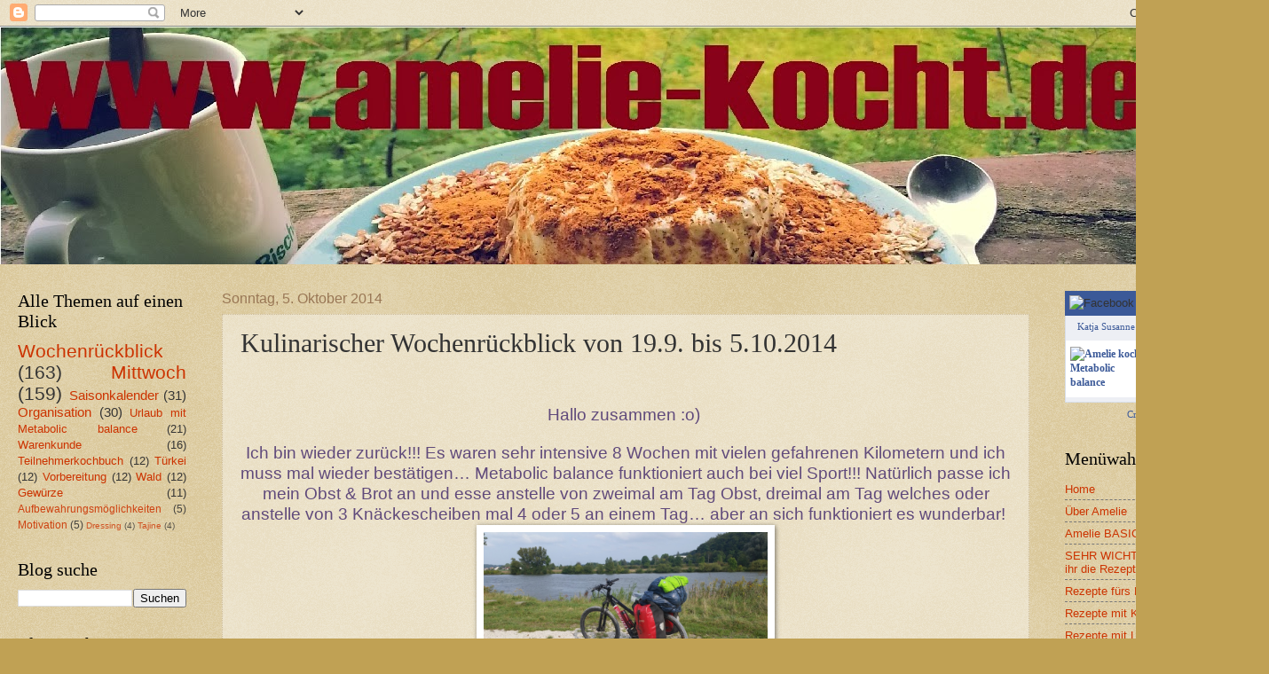

--- FILE ---
content_type: text/html; charset=UTF-8
request_url: https://amelie-kocht.blogspot.com/2014/10/kulinarischer-wochenruckblick-von-199.html
body_size: 20592
content:
<!DOCTYPE html>
<html class='v2' dir='ltr' lang='de'>
<head>
<link href='https://www.blogger.com/static/v1/widgets/335934321-css_bundle_v2.css' rel='stylesheet' type='text/css'/>
<meta content='width=1100' name='viewport'/>
<meta content='text/html; charset=UTF-8' http-equiv='Content-Type'/>
<meta content='blogger' name='generator'/>
<link href='https://amelie-kocht.blogspot.com/favicon.ico' rel='icon' type='image/x-icon'/>
<link href='http://amelie-kocht.blogspot.com/2014/10/kulinarischer-wochenruckblick-von-199.html' rel='canonical'/>
<link rel="alternate" type="application/atom+xml" title="Amelie kocht Metabolic Balance - Atom" href="https://amelie-kocht.blogspot.com/feeds/posts/default" />
<link rel="alternate" type="application/rss+xml" title="Amelie kocht Metabolic Balance - RSS" href="https://amelie-kocht.blogspot.com/feeds/posts/default?alt=rss" />
<link rel="service.post" type="application/atom+xml" title="Amelie kocht Metabolic Balance - Atom" href="https://www.blogger.com/feeds/6832386912938519027/posts/default" />

<link rel="alternate" type="application/atom+xml" title="Amelie kocht Metabolic Balance - Atom" href="https://amelie-kocht.blogspot.com/feeds/7341204459145870450/comments/default" />
<!--Can't find substitution for tag [blog.ieCssRetrofitLinks]-->
<link href='https://blogger.googleusercontent.com/img/b/R29vZ2xl/AVvXsEhqkkw6UUJ-7dFBFoUsKQ8kOpWTf0JNYMSWXGaSM8o8lTWHkWuxfw8QfR1bnUqSk6-3M2ScomEIxGdFgjXwKlKHmrXuCUSM8gsUyc03qg7Tvp4kuA8KXeuyFhD9vtpWuKc75tjyTrUhCMGS/s1600/20140903_164235.jpg' rel='image_src'/>
<meta content='http://amelie-kocht.blogspot.com/2014/10/kulinarischer-wochenruckblick-von-199.html' property='og:url'/>
<meta content='Kulinarischer Wochenrückblick von 19.9. bis 5.10.2014' property='og:title'/>
<meta content='Hier findest du über 450 Rezepte zum Thema Metabolic Balance, Low Carb, sowie vegane und vegetarische Rezepte. 
Alle Rezepte sind Glutenfrei' property='og:description'/>
<meta content='https://blogger.googleusercontent.com/img/b/R29vZ2xl/AVvXsEhqkkw6UUJ-7dFBFoUsKQ8kOpWTf0JNYMSWXGaSM8o8lTWHkWuxfw8QfR1bnUqSk6-3M2ScomEIxGdFgjXwKlKHmrXuCUSM8gsUyc03qg7Tvp4kuA8KXeuyFhD9vtpWuKc75tjyTrUhCMGS/w1200-h630-p-k-no-nu/20140903_164235.jpg' property='og:image'/>
<title>Amelie kocht Metabolic Balance: Kulinarischer Wochenrückblick von 19.9. bis 5.10.2014</title>
<style id='page-skin-1' type='text/css'><!--
/*
-----------------------------------------------
Blogger Template Style
Name:     Watermark
Designer: Blogger
URL:      www.blogger.com
----------------------------------------------- */
/* Use this with templates/1ktemplate-*.html */
/* Content
----------------------------------------------- */
body {
font: normal normal 14px Arial, Tahoma, Helvetica, FreeSans, sans-serif;
color: #333333;
background: #c0a154 url(https://resources.blogblog.com/blogblog/data/1kt/watermark/body_background_birds.png) repeat scroll top left;
}
html body .content-outer {
min-width: 0;
max-width: 100%;
width: 100%;
}
.content-outer {
font-size: 92%;
}
a:link {
text-decoration:none;
color: #cc3300;
}
a:visited {
text-decoration:none;
color: #993322;
}
a:hover {
text-decoration:underline;
color: #ff3300;
}
.body-fauxcolumns .cap-top {
margin-top: 30px;
background: transparent url(https://resources.blogblog.com/blogblog/data/1kt/watermark/body_overlay_birds.png) no-repeat scroll top right;
height: 121px;
}
.content-inner {
padding: 0;
}
/* Header
----------------------------------------------- */
.header-inner .Header .titlewrapper,
.header-inner .Header .descriptionwrapper {
padding-left: 20px;
padding-right: 20px;
}
.Header h1 {
font: normal normal 60px Georgia, Utopia, 'Palatino Linotype', Palatino, serif;
color: #ffffff;
text-shadow: 2px 2px rgba(0, 0, 0, .1);
}
.Header h1 a {
color: #ffffff;
}
.Header .description {
font-size: 140%;
color: #997755;
}
/* Tabs
----------------------------------------------- */
.tabs-inner .section {
margin: 0 20px;
}
.tabs-inner .PageList, .tabs-inner .LinkList, .tabs-inner .Labels {
margin-left: -11px;
margin-right: -11px;
background-color: transparent;
border-top: 0 solid #ffffff;
border-bottom: 0 solid #ffffff;
-moz-box-shadow: 0 0 0 rgba(0, 0, 0, .3);
-webkit-box-shadow: 0 0 0 rgba(0, 0, 0, .3);
-goog-ms-box-shadow: 0 0 0 rgba(0, 0, 0, .3);
box-shadow: 0 0 0 rgba(0, 0, 0, .3);
}
.tabs-inner .PageList .widget-content,
.tabs-inner .LinkList .widget-content,
.tabs-inner .Labels .widget-content {
margin: -3px -11px;
background: transparent none  no-repeat scroll right;
}
.tabs-inner .widget ul {
padding: 2px 25px;
max-height: 34px;
background: transparent none no-repeat scroll left;
}
.tabs-inner .widget li {
border: none;
}
.tabs-inner .widget li a {
display: inline-block;
padding: .25em 1em;
font: normal normal 20px Georgia, Utopia, 'Palatino Linotype', Palatino, serif;
color: #cc3300;
border-right: 1px solid #c0a154;
}
.tabs-inner .widget li:first-child a {
border-left: 1px solid #c0a154;
}
.tabs-inner .widget li.selected a, .tabs-inner .widget li a:hover {
color: #000000;
}
/* Headings
----------------------------------------------- */
h2 {
font: normal normal 20px Georgia, Utopia, 'Palatino Linotype', Palatino, serif;
color: #000000;
margin: 0 0 .5em;
}
h2.date-header {
font: normal normal 16px Arial, Tahoma, Helvetica, FreeSans, sans-serif;
color: #997755;
}
/* Main
----------------------------------------------- */
.main-inner .column-center-inner,
.main-inner .column-left-inner,
.main-inner .column-right-inner {
padding: 0 5px;
}
.main-outer {
margin-top: 0;
background: transparent none no-repeat scroll top left;
}
.main-inner {
padding-top: 30px;
}
.main-cap-top {
position: relative;
}
.main-cap-top .cap-right {
position: absolute;
height: 0;
width: 100%;
bottom: 0;
background: transparent none repeat-x scroll bottom center;
}
.main-cap-top .cap-left {
position: absolute;
height: 245px;
width: 280px;
right: 0;
bottom: 0;
background: transparent none no-repeat scroll bottom left;
}
/* Posts
----------------------------------------------- */
.post-outer {
padding: 15px 20px;
margin: 0 0 25px;
background: transparent url(https://resources.blogblog.com/blogblog/data/1kt/watermark/post_background_birds.png) repeat scroll top left;
_background-image: none;
border: dotted 1px #ccbb99;
-moz-box-shadow: 0 0 0 rgba(0, 0, 0, .1);
-webkit-box-shadow: 0 0 0 rgba(0, 0, 0, .1);
-goog-ms-box-shadow: 0 0 0 rgba(0, 0, 0, .1);
box-shadow: 0 0 0 rgba(0, 0, 0, .1);
}
h3.post-title {
font: normal normal 30px Georgia, Utopia, 'Palatino Linotype', Palatino, serif;
margin: 0;
}
.comments h4 {
font: normal normal 30px Georgia, Utopia, 'Palatino Linotype', Palatino, serif;
margin: 1em 0 0;
}
.post-body {
font-size: 105%;
line-height: 1.5;
position: relative;
}
.post-header {
margin: 0 0 1em;
color: #997755;
}
.post-footer {
margin: 10px 0 0;
padding: 10px 0 0;
color: #997755;
border-top: dashed 1px #777777;
}
#blog-pager {
font-size: 140%
}
#comments .comment-author {
padding-top: 1.5em;
border-top: dashed 1px #777777;
background-position: 0 1.5em;
}
#comments .comment-author:first-child {
padding-top: 0;
border-top: none;
}
.avatar-image-container {
margin: .2em 0 0;
}
/* Comments
----------------------------------------------- */
.comments .comments-content .icon.blog-author {
background-repeat: no-repeat;
background-image: url([data-uri]);
}
.comments .comments-content .loadmore a {
border-top: 1px solid #777777;
border-bottom: 1px solid #777777;
}
.comments .continue {
border-top: 2px solid #777777;
}
/* Widgets
----------------------------------------------- */
.widget ul, .widget #ArchiveList ul.flat {
padding: 0;
list-style: none;
}
.widget ul li, .widget #ArchiveList ul.flat li {
padding: .35em 0;
text-indent: 0;
border-top: dashed 1px #777777;
}
.widget ul li:first-child, .widget #ArchiveList ul.flat li:first-child {
border-top: none;
}
.widget .post-body ul {
list-style: disc;
}
.widget .post-body ul li {
border: none;
}
.widget .zippy {
color: #777777;
}
.post-body img, .post-body .tr-caption-container, .Profile img, .Image img,
.BlogList .item-thumbnail img {
padding: 5px;
background: #fff;
-moz-box-shadow: 1px 1px 5px rgba(0, 0, 0, .5);
-webkit-box-shadow: 1px 1px 5px rgba(0, 0, 0, .5);
-goog-ms-box-shadow: 1px 1px 5px rgba(0, 0, 0, .5);
box-shadow: 1px 1px 5px rgba(0, 0, 0, .5);
}
.post-body img, .post-body .tr-caption-container {
padding: 8px;
}
.post-body .tr-caption-container {
color: #333333;
}
.post-body .tr-caption-container img {
padding: 0;
background: transparent;
border: none;
-moz-box-shadow: 0 0 0 rgba(0, 0, 0, .1);
-webkit-box-shadow: 0 0 0 rgba(0, 0, 0, .1);
-goog-ms-box-shadow: 0 0 0 rgba(0, 0, 0, .1);
box-shadow: 0 0 0 rgba(0, 0, 0, .1);
}
/* Footer
----------------------------------------------- */
.footer-outer {
color:#ccbb99;
background: #330000 url(https://resources.blogblog.com/blogblog/data/1kt/watermark/body_background_navigator.png) repeat scroll top left;
}
.footer-outer a {
color: #ff7755;
}
.footer-outer a:visited {
color: #dd5533;
}
.footer-outer a:hover {
color: #ff9977;
}
.footer-outer .widget h2 {
color: #eeddbb;
}
/* Mobile
----------------------------------------------- */
body.mobile  {
background-size: 100% auto;
}
.mobile .body-fauxcolumn-outer {
background: transparent none repeat scroll top left;
}
html .mobile .mobile-date-outer {
border-bottom: none;
background: transparent url(https://resources.blogblog.com/blogblog/data/1kt/watermark/post_background_birds.png) repeat scroll top left;
_background-image: none;
margin-bottom: 10px;
}
.mobile .main-inner .date-outer {
padding: 0;
}
.mobile .main-inner .date-header {
margin: 10px;
}
.mobile .main-cap-top {
z-index: -1;
}
.mobile .content-outer {
font-size: 100%;
}
.mobile .post-outer {
padding: 10px;
}
.mobile .main-cap-top .cap-left {
background: transparent none no-repeat scroll bottom left;
}
.mobile .body-fauxcolumns .cap-top {
margin: 0;
}
.mobile-link-button {
background: transparent url(https://resources.blogblog.com/blogblog/data/1kt/watermark/post_background_birds.png) repeat scroll top left;
}
.mobile-link-button a:link, .mobile-link-button a:visited {
color: #cc3300;
}
.mobile-index-date .date-header {
color: #997755;
}
.mobile-index-contents {
color: #333333;
}
.mobile .tabs-inner .section {
margin: 0;
}
.mobile .tabs-inner .PageList {
margin-left: 0;
margin-right: 0;
}
.mobile .tabs-inner .PageList .widget-content {
margin: 0;
color: #000000;
background: transparent url(https://resources.blogblog.com/blogblog/data/1kt/watermark/post_background_birds.png) repeat scroll top left;
}
.mobile .tabs-inner .PageList .widget-content .pagelist-arrow {
border-left: 1px solid #c0a154;
}

--></style>
<style id='template-skin-1' type='text/css'><!--
body {
min-width: 1400px;
}
.content-outer, .content-fauxcolumn-outer, .region-inner {
min-width: 1400px;
max-width: 1400px;
_width: 1400px;
}
.main-inner .columns {
padding-left: 230px;
padding-right: 220px;
}
.main-inner .fauxcolumn-center-outer {
left: 230px;
right: 220px;
/* IE6 does not respect left and right together */
_width: expression(this.parentNode.offsetWidth -
parseInt("230px") -
parseInt("220px") + 'px');
}
.main-inner .fauxcolumn-left-outer {
width: 230px;
}
.main-inner .fauxcolumn-right-outer {
width: 220px;
}
.main-inner .column-left-outer {
width: 230px;
right: 100%;
margin-left: -230px;
}
.main-inner .column-right-outer {
width: 220px;
margin-right: -220px;
}
#layout {
min-width: 0;
}
#layout .content-outer {
min-width: 0;
width: 800px;
}
#layout .region-inner {
min-width: 0;
width: auto;
}
body#layout div.add_widget {
padding: 8px;
}
body#layout div.add_widget a {
margin-left: 32px;
}
--></style>
<link href='https://www.blogger.com/dyn-css/authorization.css?targetBlogID=6832386912938519027&amp;zx=01cd11c8-3e68-4c3f-8fca-c283cc8601b3' media='none' onload='if(media!=&#39;all&#39;)media=&#39;all&#39;' rel='stylesheet'/><noscript><link href='https://www.blogger.com/dyn-css/authorization.css?targetBlogID=6832386912938519027&amp;zx=01cd11c8-3e68-4c3f-8fca-c283cc8601b3' rel='stylesheet'/></noscript>
<meta name='google-adsense-platform-account' content='ca-host-pub-1556223355139109'/>
<meta name='google-adsense-platform-domain' content='blogspot.com'/>

<!-- data-ad-client=ca-pub-1266168105909794 -->

</head>
<body class='loading variant-birds'>
<div class='navbar section' id='navbar' name='Navbar'><div class='widget Navbar' data-version='1' id='Navbar1'><script type="text/javascript">
    function setAttributeOnload(object, attribute, val) {
      if(window.addEventListener) {
        window.addEventListener('load',
          function(){ object[attribute] = val; }, false);
      } else {
        window.attachEvent('onload', function(){ object[attribute] = val; });
      }
    }
  </script>
<div id="navbar-iframe-container"></div>
<script type="text/javascript" src="https://apis.google.com/js/platform.js"></script>
<script type="text/javascript">
      gapi.load("gapi.iframes:gapi.iframes.style.bubble", function() {
        if (gapi.iframes && gapi.iframes.getContext) {
          gapi.iframes.getContext().openChild({
              url: 'https://www.blogger.com/navbar/6832386912938519027?po\x3d7341204459145870450\x26origin\x3dhttps://amelie-kocht.blogspot.com',
              where: document.getElementById("navbar-iframe-container"),
              id: "navbar-iframe"
          });
        }
      });
    </script><script type="text/javascript">
(function() {
var script = document.createElement('script');
script.type = 'text/javascript';
script.src = '//pagead2.googlesyndication.com/pagead/js/google_top_exp.js';
var head = document.getElementsByTagName('head')[0];
if (head) {
head.appendChild(script);
}})();
</script>
</div></div>
<div class='body-fauxcolumns'>
<div class='fauxcolumn-outer body-fauxcolumn-outer'>
<div class='cap-top'>
<div class='cap-left'></div>
<div class='cap-right'></div>
</div>
<div class='fauxborder-left'>
<div class='fauxborder-right'></div>
<div class='fauxcolumn-inner'>
</div>
</div>
<div class='cap-bottom'>
<div class='cap-left'></div>
<div class='cap-right'></div>
</div>
</div>
</div>
<div class='content'>
<div class='content-fauxcolumns'>
<div class='fauxcolumn-outer content-fauxcolumn-outer'>
<div class='cap-top'>
<div class='cap-left'></div>
<div class='cap-right'></div>
</div>
<div class='fauxborder-left'>
<div class='fauxborder-right'></div>
<div class='fauxcolumn-inner'>
</div>
</div>
<div class='cap-bottom'>
<div class='cap-left'></div>
<div class='cap-right'></div>
</div>
</div>
</div>
<div class='content-outer'>
<div class='content-cap-top cap-top'>
<div class='cap-left'></div>
<div class='cap-right'></div>
</div>
<div class='fauxborder-left content-fauxborder-left'>
<div class='fauxborder-right content-fauxborder-right'></div>
<div class='content-inner'>
<header>
<div class='header-outer'>
<div class='header-cap-top cap-top'>
<div class='cap-left'></div>
<div class='cap-right'></div>
</div>
<div class='fauxborder-left header-fauxborder-left'>
<div class='fauxborder-right header-fauxborder-right'></div>
<div class='region-inner header-inner'>
<div class='header section' id='header' name='Header'><div class='widget Header' data-version='1' id='Header1'>
<div id='header-inner'>
<a href='https://amelie-kocht.blogspot.com/' style='display: block'>
<img alt='Amelie kocht Metabolic Balance' height='268px; ' id='Header1_headerimg' src='https://blogger.googleusercontent.com/img/b/R29vZ2xl/AVvXsEiuICXFT824lCrjlmszYnRAp_OZjOhb5BqE3Dx7Eudu5LnCIBMA9gxneBuWuq4VIxCfx_A0vx4Gkg7x79NHZpLilPbNd2I7lCV_EP37ZVXt4AJw0aGkL5FAFX0QeW4IhscLMdG7_E-2g_Ql/s1400/20130629_085615+-+Kopie.jpg' style='display: block' width='1312px; '/>
</a>
</div>
</div></div>
</div>
</div>
<div class='header-cap-bottom cap-bottom'>
<div class='cap-left'></div>
<div class='cap-right'></div>
</div>
</div>
</header>
<div class='tabs-outer'>
<div class='tabs-cap-top cap-top'>
<div class='cap-left'></div>
<div class='cap-right'></div>
</div>
<div class='fauxborder-left tabs-fauxborder-left'>
<div class='fauxborder-right tabs-fauxborder-right'></div>
<div class='region-inner tabs-inner'>
<div class='tabs no-items section' id='crosscol' name='Spaltenübergreifend'></div>
<div class='tabs no-items section' id='crosscol-overflow' name='Cross-Column 2'></div>
</div>
</div>
<div class='tabs-cap-bottom cap-bottom'>
<div class='cap-left'></div>
<div class='cap-right'></div>
</div>
</div>
<div class='main-outer'>
<div class='main-cap-top cap-top'>
<div class='cap-left'></div>
<div class='cap-right'></div>
</div>
<div class='fauxborder-left main-fauxborder-left'>
<div class='fauxborder-right main-fauxborder-right'></div>
<div class='region-inner main-inner'>
<div class='columns fauxcolumns'>
<div class='fauxcolumn-outer fauxcolumn-center-outer'>
<div class='cap-top'>
<div class='cap-left'></div>
<div class='cap-right'></div>
</div>
<div class='fauxborder-left'>
<div class='fauxborder-right'></div>
<div class='fauxcolumn-inner'>
</div>
</div>
<div class='cap-bottom'>
<div class='cap-left'></div>
<div class='cap-right'></div>
</div>
</div>
<div class='fauxcolumn-outer fauxcolumn-left-outer'>
<div class='cap-top'>
<div class='cap-left'></div>
<div class='cap-right'></div>
</div>
<div class='fauxborder-left'>
<div class='fauxborder-right'></div>
<div class='fauxcolumn-inner'>
</div>
</div>
<div class='cap-bottom'>
<div class='cap-left'></div>
<div class='cap-right'></div>
</div>
</div>
<div class='fauxcolumn-outer fauxcolumn-right-outer'>
<div class='cap-top'>
<div class='cap-left'></div>
<div class='cap-right'></div>
</div>
<div class='fauxborder-left'>
<div class='fauxborder-right'></div>
<div class='fauxcolumn-inner'>
</div>
</div>
<div class='cap-bottom'>
<div class='cap-left'></div>
<div class='cap-right'></div>
</div>
</div>
<!-- corrects IE6 width calculation -->
<div class='columns-inner'>
<div class='column-center-outer'>
<div class='column-center-inner'>
<div class='main section' id='main' name='Hauptbereich'><div class='widget Blog' data-version='1' id='Blog1'>
<div class='blog-posts hfeed'>

          <div class="date-outer">
        
<h2 class='date-header'><span>Sonntag, 5. Oktober 2014</span></h2>

          <div class="date-posts">
        
<div class='post-outer'>
<div class='post hentry uncustomized-post-template' itemprop='blogPost' itemscope='itemscope' itemtype='http://schema.org/BlogPosting'>
<meta content='https://blogger.googleusercontent.com/img/b/R29vZ2xl/AVvXsEhqkkw6UUJ-7dFBFoUsKQ8kOpWTf0JNYMSWXGaSM8o8lTWHkWuxfw8QfR1bnUqSk6-3M2ScomEIxGdFgjXwKlKHmrXuCUSM8gsUyc03qg7Tvp4kuA8KXeuyFhD9vtpWuKc75tjyTrUhCMGS/s1600/20140903_164235.jpg' itemprop='image_url'/>
<meta content='6832386912938519027' itemprop='blogId'/>
<meta content='7341204459145870450' itemprop='postId'/>
<a name='7341204459145870450'></a>
<h3 class='post-title entry-title' itemprop='name'>
Kulinarischer Wochenrückblick von 19.9. bis 5.10.2014
</h3>
<div class='post-header'>
<div class='post-header-line-1'></div>
</div>
<div class='post-body entry-content' id='post-body-7341204459145870450' itemprop='description articleBody'>
<!--[if gte mso 9]><xml>
 <o:OfficeDocumentSettings>
  <o:RelyOnVML/>
  <o:AllowPNG/>
 </o:OfficeDocumentSettings>
</xml><![endif]--><br />
<!--[if gte mso 9]><xml>
 <w:WordDocument>
  <w:View>Normal</w:View>
  <w:Zoom>0</w:Zoom>
  <w:TrackMoves/>
  <w:TrackFormatting/>
  <w:HyphenationZone>21</w:HyphenationZone>
  <w:PunctuationKerning/>
  <w:ValidateAgainstSchemas/>
  <w:SaveIfXMLInvalid>false</w:SaveIfXMLInvalid>
  <w:IgnoreMixedContent>false</w:IgnoreMixedContent>
  <w:AlwaysShowPlaceholderText>false</w:AlwaysShowPlaceholderText>
  <w:DoNotPromoteQF/>
  <w:LidThemeOther>DE</w:LidThemeOther>
  <w:LidThemeAsian>X-NONE</w:LidThemeAsian>
  <w:LidThemeComplexScript>X-NONE</w:LidThemeComplexScript>
  <w:Compatibility>
   <w:BreakWrappedTables/>
   <w:SnapToGridInCell/>
   <w:WrapTextWithPunct/>
   <w:UseAsianBreakRules/>
   <w:DontGrowAutofit/>
   <w:SplitPgBreakAndParaMark/>
   <w:EnableOpenTypeKerning/>
   <w:DontFlipMirrorIndents/>
   <w:OverrideTableStyleHps/>
  </w:Compatibility>
  <m:mathPr>
   <m:mathFont m:val="Cambria Math"/>
   <m:brkBin m:val="before"/>
   <m:brkBinSub m:val="&#45;-"/>
   <m:smallFrac m:val="off"/>
   <m:dispDef/>
   <m:lMargin m:val="0"/>
   <m:rMargin m:val="0"/>
   <m:defJc m:val="centerGroup"/>
   <m:wrapIndent m:val="1440"/>
   <m:intLim m:val="subSup"/>
   <m:naryLim m:val="undOvr"/>
  </m:mathPr></w:WordDocument>
</xml><![endif]--><!--[if gte mso 9]><xml>
 <w:LatentStyles DefLockedState="false" DefUnhideWhenUsed="true"
  DefSemiHidden="true" DefQFormat="false" DefPriority="99"
  LatentStyleCount="267">
  <w:LsdException Locked="false" Priority="0" SemiHidden="false"
   UnhideWhenUsed="false" QFormat="true" Name="Normal"/>
  <w:LsdException Locked="false" Priority="9" SemiHidden="false"
   UnhideWhenUsed="false" QFormat="true" Name="heading 1"/>
  <w:LsdException Locked="false" Priority="9" QFormat="true" Name="heading 2"/>
  <w:LsdException Locked="false" Priority="9" QFormat="true" Name="heading 3"/>
  <w:LsdException Locked="false" Priority="9" QFormat="true" Name="heading 4"/>
  <w:LsdException Locked="false" Priority="9" QFormat="true" Name="heading 5"/>
  <w:LsdException Locked="false" Priority="9" QFormat="true" Name="heading 6"/>
  <w:LsdException Locked="false" Priority="9" QFormat="true" Name="heading 7"/>
  <w:LsdException Locked="false" Priority="9" QFormat="true" Name="heading 8"/>
  <w:LsdException Locked="false" Priority="9" QFormat="true" Name="heading 9"/>
  <w:LsdException Locked="false" Priority="39" Name="toc 1"/>
  <w:LsdException Locked="false" Priority="39" Name="toc 2"/>
  <w:LsdException Locked="false" Priority="39" Name="toc 3"/>
  <w:LsdException Locked="false" Priority="39" Name="toc 4"/>
  <w:LsdException Locked="false" Priority="39" Name="toc 5"/>
  <w:LsdException Locked="false" Priority="39" Name="toc 6"/>
  <w:LsdException Locked="false" Priority="39" Name="toc 7"/>
  <w:LsdException Locked="false" Priority="39" Name="toc 8"/>
  <w:LsdException Locked="false" Priority="39" Name="toc 9"/>
  <w:LsdException Locked="false" Priority="35" QFormat="true" Name="caption"/>
  <w:LsdException Locked="false" Priority="10" SemiHidden="false"
   UnhideWhenUsed="false" QFormat="true" Name="Title"/>
  <w:LsdException Locked="false" Priority="1" Name="Default Paragraph Font"/>
  <w:LsdException Locked="false" Priority="11" SemiHidden="false"
   UnhideWhenUsed="false" QFormat="true" Name="Subtitle"/>
  <w:LsdException Locked="false" Priority="22" SemiHidden="false"
   UnhideWhenUsed="false" QFormat="true" Name="Strong"/>
  <w:LsdException Locked="false" Priority="20" SemiHidden="false"
   UnhideWhenUsed="false" QFormat="true" Name="Emphasis"/>
  <w:LsdException Locked="false" Priority="59" SemiHidden="false"
   UnhideWhenUsed="false" Name="Table Grid"/>
  <w:LsdException Locked="false" UnhideWhenUsed="false" Name="Placeholder Text"/>
  <w:LsdException Locked="false" Priority="1" SemiHidden="false"
   UnhideWhenUsed="false" QFormat="true" Name="No Spacing"/>
  <w:LsdException Locked="false" Priority="60" SemiHidden="false"
   UnhideWhenUsed="false" Name="Light Shading"/>
  <w:LsdException Locked="false" Priority="61" SemiHidden="false"
   UnhideWhenUsed="false" Name="Light List"/>
  <w:LsdException Locked="false" Priority="62" SemiHidden="false"
   UnhideWhenUsed="false" Name="Light Grid"/>
  <w:LsdException Locked="false" Priority="63" SemiHidden="false"
   UnhideWhenUsed="false" Name="Medium Shading 1"/>
  <w:LsdException Locked="false" Priority="64" SemiHidden="false"
   UnhideWhenUsed="false" Name="Medium Shading 2"/>
  <w:LsdException Locked="false" Priority="65" SemiHidden="false"
   UnhideWhenUsed="false" Name="Medium List 1"/>
  <w:LsdException Locked="false" Priority="66" SemiHidden="false"
   UnhideWhenUsed="false" Name="Medium List 2"/>
  <w:LsdException Locked="false" Priority="67" SemiHidden="false"
   UnhideWhenUsed="false" Name="Medium Grid 1"/>
  <w:LsdException Locked="false" Priority="68" SemiHidden="false"
   UnhideWhenUsed="false" Name="Medium Grid 2"/>
  <w:LsdException Locked="false" Priority="69" SemiHidden="false"
   UnhideWhenUsed="false" Name="Medium Grid 3"/>
  <w:LsdException Locked="false" Priority="70" SemiHidden="false"
   UnhideWhenUsed="false" Name="Dark List"/>
  <w:LsdException Locked="false" Priority="71" SemiHidden="false"
   UnhideWhenUsed="false" Name="Colorful Shading"/>
  <w:LsdException Locked="false" Priority="72" SemiHidden="false"
   UnhideWhenUsed="false" Name="Colorful List"/>
  <w:LsdException Locked="false" Priority="73" SemiHidden="false"
   UnhideWhenUsed="false" Name="Colorful Grid"/>
  <w:LsdException Locked="false" Priority="60" SemiHidden="false"
   UnhideWhenUsed="false" Name="Light Shading Accent 1"/>
  <w:LsdException Locked="false" Priority="61" SemiHidden="false"
   UnhideWhenUsed="false" Name="Light List Accent 1"/>
  <w:LsdException Locked="false" Priority="62" SemiHidden="false"
   UnhideWhenUsed="false" Name="Light Grid Accent 1"/>
  <w:LsdException Locked="false" Priority="63" SemiHidden="false"
   UnhideWhenUsed="false" Name="Medium Shading 1 Accent 1"/>
  <w:LsdException Locked="false" Priority="64" SemiHidden="false"
   UnhideWhenUsed="false" Name="Medium Shading 2 Accent 1"/>
  <w:LsdException Locked="false" Priority="65" SemiHidden="false"
   UnhideWhenUsed="false" Name="Medium List 1 Accent 1"/>
  <w:LsdException Locked="false" UnhideWhenUsed="false" Name="Revision"/>
  <w:LsdException Locked="false" Priority="34" SemiHidden="false"
   UnhideWhenUsed="false" QFormat="true" Name="List Paragraph"/>
  <w:LsdException Locked="false" Priority="29" SemiHidden="false"
   UnhideWhenUsed="false" QFormat="true" Name="Quote"/>
  <w:LsdException Locked="false" Priority="30" SemiHidden="false"
   UnhideWhenUsed="false" QFormat="true" Name="Intense Quote"/>
  <w:LsdException Locked="false" Priority="66" SemiHidden="false"
   UnhideWhenUsed="false" Name="Medium List 2 Accent 1"/>
  <w:LsdException Locked="false" Priority="67" SemiHidden="false"
   UnhideWhenUsed="false" Name="Medium Grid 1 Accent 1"/>
  <w:LsdException Locked="false" Priority="68" SemiHidden="false"
   UnhideWhenUsed="false" Name="Medium Grid 2 Accent 1"/>
  <w:LsdException Locked="false" Priority="69" SemiHidden="false"
   UnhideWhenUsed="false" Name="Medium Grid 3 Accent 1"/>
  <w:LsdException Locked="false" Priority="70" SemiHidden="false"
   UnhideWhenUsed="false" Name="Dark List Accent 1"/>
  <w:LsdException Locked="false" Priority="71" SemiHidden="false"
   UnhideWhenUsed="false" Name="Colorful Shading Accent 1"/>
  <w:LsdException Locked="false" Priority="72" SemiHidden="false"
   UnhideWhenUsed="false" Name="Colorful List Accent 1"/>
  <w:LsdException Locked="false" Priority="73" SemiHidden="false"
   UnhideWhenUsed="false" Name="Colorful Grid Accent 1"/>
  <w:LsdException Locked="false" Priority="60" SemiHidden="false"
   UnhideWhenUsed="false" Name="Light Shading Accent 2"/>
  <w:LsdException Locked="false" Priority="61" SemiHidden="false"
   UnhideWhenUsed="false" Name="Light List Accent 2"/>
  <w:LsdException Locked="false" Priority="62" SemiHidden="false"
   UnhideWhenUsed="false" Name="Light Grid Accent 2"/>
  <w:LsdException Locked="false" Priority="63" SemiHidden="false"
   UnhideWhenUsed="false" Name="Medium Shading 1 Accent 2"/>
  <w:LsdException Locked="false" Priority="64" SemiHidden="false"
   UnhideWhenUsed="false" Name="Medium Shading 2 Accent 2"/>
  <w:LsdException Locked="false" Priority="65" SemiHidden="false"
   UnhideWhenUsed="false" Name="Medium List 1 Accent 2"/>
  <w:LsdException Locked="false" Priority="66" SemiHidden="false"
   UnhideWhenUsed="false" Name="Medium List 2 Accent 2"/>
  <w:LsdException Locked="false" Priority="67" SemiHidden="false"
   UnhideWhenUsed="false" Name="Medium Grid 1 Accent 2"/>
  <w:LsdException Locked="false" Priority="68" SemiHidden="false"
   UnhideWhenUsed="false" Name="Medium Grid 2 Accent 2"/>
  <w:LsdException Locked="false" Priority="69" SemiHidden="false"
   UnhideWhenUsed="false" Name="Medium Grid 3 Accent 2"/>
  <w:LsdException Locked="false" Priority="70" SemiHidden="false"
   UnhideWhenUsed="false" Name="Dark List Accent 2"/>
  <w:LsdException Locked="false" Priority="71" SemiHidden="false"
   UnhideWhenUsed="false" Name="Colorful Shading Accent 2"/>
  <w:LsdException Locked="false" Priority="72" SemiHidden="false"
   UnhideWhenUsed="false" Name="Colorful List Accent 2"/>
  <w:LsdException Locked="false" Priority="73" SemiHidden="false"
   UnhideWhenUsed="false" Name="Colorful Grid Accent 2"/>
  <w:LsdException Locked="false" Priority="60" SemiHidden="false"
   UnhideWhenUsed="false" Name="Light Shading Accent 3"/>
  <w:LsdException Locked="false" Priority="61" SemiHidden="false"
   UnhideWhenUsed="false" Name="Light List Accent 3"/>
  <w:LsdException Locked="false" Priority="62" SemiHidden="false"
   UnhideWhenUsed="false" Name="Light Grid Accent 3"/>
  <w:LsdException Locked="false" Priority="63" SemiHidden="false"
   UnhideWhenUsed="false" Name="Medium Shading 1 Accent 3"/>
  <w:LsdException Locked="false" Priority="64" SemiHidden="false"
   UnhideWhenUsed="false" Name="Medium Shading 2 Accent 3"/>
  <w:LsdException Locked="false" Priority="65" SemiHidden="false"
   UnhideWhenUsed="false" Name="Medium List 1 Accent 3"/>
  <w:LsdException Locked="false" Priority="66" SemiHidden="false"
   UnhideWhenUsed="false" Name="Medium List 2 Accent 3"/>
  <w:LsdException Locked="false" Priority="67" SemiHidden="false"
   UnhideWhenUsed="false" Name="Medium Grid 1 Accent 3"/>
  <w:LsdException Locked="false" Priority="68" SemiHidden="false"
   UnhideWhenUsed="false" Name="Medium Grid 2 Accent 3"/>
  <w:LsdException Locked="false" Priority="69" SemiHidden="false"
   UnhideWhenUsed="false" Name="Medium Grid 3 Accent 3"/>
  <w:LsdException Locked="false" Priority="70" SemiHidden="false"
   UnhideWhenUsed="false" Name="Dark List Accent 3"/>
  <w:LsdException Locked="false" Priority="71" SemiHidden="false"
   UnhideWhenUsed="false" Name="Colorful Shading Accent 3"/>
  <w:LsdException Locked="false" Priority="72" SemiHidden="false"
   UnhideWhenUsed="false" Name="Colorful List Accent 3"/>
  <w:LsdException Locked="false" Priority="73" SemiHidden="false"
   UnhideWhenUsed="false" Name="Colorful Grid Accent 3"/>
  <w:LsdException Locked="false" Priority="60" SemiHidden="false"
   UnhideWhenUsed="false" Name="Light Shading Accent 4"/>
  <w:LsdException Locked="false" Priority="61" SemiHidden="false"
   UnhideWhenUsed="false" Name="Light List Accent 4"/>
  <w:LsdException Locked="false" Priority="62" SemiHidden="false"
   UnhideWhenUsed="false" Name="Light Grid Accent 4"/>
  <w:LsdException Locked="false" Priority="63" SemiHidden="false"
   UnhideWhenUsed="false" Name="Medium Shading 1 Accent 4"/>
  <w:LsdException Locked="false" Priority="64" SemiHidden="false"
   UnhideWhenUsed="false" Name="Medium Shading 2 Accent 4"/>
  <w:LsdException Locked="false" Priority="65" SemiHidden="false"
   UnhideWhenUsed="false" Name="Medium List 1 Accent 4"/>
  <w:LsdException Locked="false" Priority="66" SemiHidden="false"
   UnhideWhenUsed="false" Name="Medium List 2 Accent 4"/>
  <w:LsdException Locked="false" Priority="67" SemiHidden="false"
   UnhideWhenUsed="false" Name="Medium Grid 1 Accent 4"/>
  <w:LsdException Locked="false" Priority="68" SemiHidden="false"
   UnhideWhenUsed="false" Name="Medium Grid 2 Accent 4"/>
  <w:LsdException Locked="false" Priority="69" SemiHidden="false"
   UnhideWhenUsed="false" Name="Medium Grid 3 Accent 4"/>
  <w:LsdException Locked="false" Priority="70" SemiHidden="false"
   UnhideWhenUsed="false" Name="Dark List Accent 4"/>
  <w:LsdException Locked="false" Priority="71" SemiHidden="false"
   UnhideWhenUsed="false" Name="Colorful Shading Accent 4"/>
  <w:LsdException Locked="false" Priority="72" SemiHidden="false"
   UnhideWhenUsed="false" Name="Colorful List Accent 4"/>
  <w:LsdException Locked="false" Priority="73" SemiHidden="false"
   UnhideWhenUsed="false" Name="Colorful Grid Accent 4"/>
  <w:LsdException Locked="false" Priority="60" SemiHidden="false"
   UnhideWhenUsed="false" Name="Light Shading Accent 5"/>
  <w:LsdException Locked="false" Priority="61" SemiHidden="false"
   UnhideWhenUsed="false" Name="Light List Accent 5"/>
  <w:LsdException Locked="false" Priority="62" SemiHidden="false"
   UnhideWhenUsed="false" Name="Light Grid Accent 5"/>
  <w:LsdException Locked="false" Priority="63" SemiHidden="false"
   UnhideWhenUsed="false" Name="Medium Shading 1 Accent 5"/>
  <w:LsdException Locked="false" Priority="64" SemiHidden="false"
   UnhideWhenUsed="false" Name="Medium Shading 2 Accent 5"/>
  <w:LsdException Locked="false" Priority="65" SemiHidden="false"
   UnhideWhenUsed="false" Name="Medium List 1 Accent 5"/>
  <w:LsdException Locked="false" Priority="66" SemiHidden="false"
   UnhideWhenUsed="false" Name="Medium List 2 Accent 5"/>
  <w:LsdException Locked="false" Priority="67" SemiHidden="false"
   UnhideWhenUsed="false" Name="Medium Grid 1 Accent 5"/>
  <w:LsdException Locked="false" Priority="68" SemiHidden="false"
   UnhideWhenUsed="false" Name="Medium Grid 2 Accent 5"/>
  <w:LsdException Locked="false" Priority="69" SemiHidden="false"
   UnhideWhenUsed="false" Name="Medium Grid 3 Accent 5"/>
  <w:LsdException Locked="false" Priority="70" SemiHidden="false"
   UnhideWhenUsed="false" Name="Dark List Accent 5"/>
  <w:LsdException Locked="false" Priority="71" SemiHidden="false"
   UnhideWhenUsed="false" Name="Colorful Shading Accent 5"/>
  <w:LsdException Locked="false" Priority="72" SemiHidden="false"
   UnhideWhenUsed="false" Name="Colorful List Accent 5"/>
  <w:LsdException Locked="false" Priority="73" SemiHidden="false"
   UnhideWhenUsed="false" Name="Colorful Grid Accent 5"/>
  <w:LsdException Locked="false" Priority="60" SemiHidden="false"
   UnhideWhenUsed="false" Name="Light Shading Accent 6"/>
  <w:LsdException Locked="false" Priority="61" SemiHidden="false"
   UnhideWhenUsed="false" Name="Light List Accent 6"/>
  <w:LsdException Locked="false" Priority="62" SemiHidden="false"
   UnhideWhenUsed="false" Name="Light Grid Accent 6"/>
  <w:LsdException Locked="false" Priority="63" SemiHidden="false"
   UnhideWhenUsed="false" Name="Medium Shading 1 Accent 6"/>
  <w:LsdException Locked="false" Priority="64" SemiHidden="false"
   UnhideWhenUsed="false" Name="Medium Shading 2 Accent 6"/>
  <w:LsdException Locked="false" Priority="65" SemiHidden="false"
   UnhideWhenUsed="false" Name="Medium List 1 Accent 6"/>
  <w:LsdException Locked="false" Priority="66" SemiHidden="false"
   UnhideWhenUsed="false" Name="Medium List 2 Accent 6"/>
  <w:LsdException Locked="false" Priority="67" SemiHidden="false"
   UnhideWhenUsed="false" Name="Medium Grid 1 Accent 6"/>
  <w:LsdException Locked="false" Priority="68" SemiHidden="false"
   UnhideWhenUsed="false" Name="Medium Grid 2 Accent 6"/>
  <w:LsdException Locked="false" Priority="69" SemiHidden="false"
   UnhideWhenUsed="false" Name="Medium Grid 3 Accent 6"/>
  <w:LsdException Locked="false" Priority="70" SemiHidden="false"
   UnhideWhenUsed="false" Name="Dark List Accent 6"/>
  <w:LsdException Locked="false" Priority="71" SemiHidden="false"
   UnhideWhenUsed="false" Name="Colorful Shading Accent 6"/>
  <w:LsdException Locked="false" Priority="72" SemiHidden="false"
   UnhideWhenUsed="false" Name="Colorful List Accent 6"/>
  <w:LsdException Locked="false" Priority="73" SemiHidden="false"
   UnhideWhenUsed="false" Name="Colorful Grid Accent 6"/>
  <w:LsdException Locked="false" Priority="19" SemiHidden="false"
   UnhideWhenUsed="false" QFormat="true" Name="Subtle Emphasis"/>
  <w:LsdException Locked="false" Priority="21" SemiHidden="false"
   UnhideWhenUsed="false" QFormat="true" Name="Intense Emphasis"/>
  <w:LsdException Locked="false" Priority="31" SemiHidden="false"
   UnhideWhenUsed="false" QFormat="true" Name="Subtle Reference"/>
  <w:LsdException Locked="false" Priority="32" SemiHidden="false"
   UnhideWhenUsed="false" QFormat="true" Name="Intense Reference"/>
  <w:LsdException Locked="false" Priority="33" SemiHidden="false"
   UnhideWhenUsed="false" QFormat="true" Name="Book Title"/>
  <w:LsdException Locked="false" Priority="37" Name="Bibliography"/>
  <w:LsdException Locked="false" Priority="39" QFormat="true" Name="TOC Heading"/>
 </w:LatentStyles>
</xml><![endif]--><!--[if gte mso 10]>
<style>
 /* Style Definitions */
 table.MsoNormalTable
 {mso-style-name:"Normale Tabelle";
 mso-tstyle-rowband-size:0;
 mso-tstyle-colband-size:0;
 mso-style-noshow:yes;
 mso-style-priority:99;
 mso-style-parent:"";
 mso-padding-alt:0cm 5.4pt 0cm 5.4pt;
 mso-para-margin-top:0cm;
 mso-para-margin-right:0cm;
 mso-para-margin-bottom:10.0pt;
 mso-para-margin-left:0cm;
 line-height:115%;
 mso-pagination:widow-orphan;
 font-size:11.0pt;
 font-family:"Calibri","sans-serif";
 mso-ascii-font-family:Calibri;
 mso-ascii-theme-font:minor-latin;
 mso-hansi-font-family:Calibri;
 mso-hansi-theme-font:minor-latin;
 mso-fareast-language:EN-US;}
</style>
<![endif]-->

<br />
<div align="center" class="MsoNormal" style="text-align: center;">
<span style="color: #604a7b; font-family: &quot;Arial&quot;,&quot;sans-serif&quot;; font-size: 14.0pt; line-height: 115%; mso-style-textfill-fill-alpha: 100.0%; mso-style-textfill-fill-color: #604A7B; mso-style-textfill-fill-colortransforms: lumm=75000; mso-style-textfill-fill-themecolor: accent4; mso-themecolor: accent4; mso-themeshade: 191;">Hallo zusammen :o)&nbsp;</span></div>
<div align="center" class="MsoNormal" style="text-align: center;">
<br /></div>
<div align="center" class="MsoNormal" style="text-align: center;">
<span style="color: #604a7b; font-family: &quot;Arial&quot;,&quot;sans-serif&quot;; font-size: 14.0pt; line-height: 115%; mso-style-textfill-fill-alpha: 100.0%; mso-style-textfill-fill-color: #604A7B; mso-style-textfill-fill-colortransforms: lumm=75000; mso-style-textfill-fill-themecolor: accent4; mso-themecolor: accent4; mso-themeshade: 191;">Ich bin wieder
zurück!!! Es waren sehr intensive 8 Wochen mit vielen gefahrenen Kilometern und
ich muss mal wieder bestätigen&#8230; Metabolic balance funktioniert auch bei viel
Sport!!! Natürlich passe ich mein Obst &amp; Brot an und esse anstelle von
zweimal am Tag Obst, dreimal am Tag welches oder anstelle von 3 Knäckescheiben
mal 4 oder 5 an einem Tag&#8230; aber an sich funktioniert es wunderbar!&nbsp;</span></div>
<div class="separator" style="clear: both; text-align: center;">
<a href="https://blogger.googleusercontent.com/img/b/R29vZ2xl/AVvXsEhqkkw6UUJ-7dFBFoUsKQ8kOpWTf0JNYMSWXGaSM8o8lTWHkWuxfw8QfR1bnUqSk6-3M2ScomEIxGdFgjXwKlKHmrXuCUSM8gsUyc03qg7Tvp4kuA8KXeuyFhD9vtpWuKc75tjyTrUhCMGS/s1600/20140903_164235.jpg" imageanchor="1" style="margin-left: 1em; margin-right: 1em;"><img border="0" height="180" src="https://blogger.googleusercontent.com/img/b/R29vZ2xl/AVvXsEhqkkw6UUJ-7dFBFoUsKQ8kOpWTf0JNYMSWXGaSM8o8lTWHkWuxfw8QfR1bnUqSk6-3M2ScomEIxGdFgjXwKlKHmrXuCUSM8gsUyc03qg7Tvp4kuA8KXeuyFhD9vtpWuKc75tjyTrUhCMGS/s1600/20140903_164235.jpg" width="320" /></a></div>
<div class="separator" style="clear: both; text-align: center;">
<a href="https://blogger.googleusercontent.com/img/b/R29vZ2xl/AVvXsEhqkkw6UUJ-7dFBFoUsKQ8kOpWTf0JNYMSWXGaSM8o8lTWHkWuxfw8QfR1bnUqSk6-3M2ScomEIxGdFgjXwKlKHmrXuCUSM8gsUyc03qg7Tvp4kuA8KXeuyFhD9vtpWuKc75tjyTrUhCMGS/s1600/20140903_164235.jpg" imageanchor="1" style="margin-left: 1em; margin-right: 1em;"><br /></a></div>
<span style="color: #604a7b; font-family: &quot;Arial&quot;,&quot;sans-serif&quot;; font-size: 14.0pt; line-height: 115%; mso-style-textfill-fill-alpha: 100.0%; mso-style-textfill-fill-color: #604A7B; mso-style-textfill-fill-colortransforms: lumm=75000; mso-style-textfill-fill-themecolor: accent4; mso-themecolor: accent4; mso-themeshade: 191;">Wir sind am 19.9. in
Allgäu gestartet, daher gibt es nun viele Bilder, die täglichen Kilometer und
einen Wochenrückblick ab dem 19.9. bis zu diesem Sonntag :o) auf einen
ausführlicheren Tourbericht müsst ihr leider noch ein wenig warten weil es ja
gerade in den Mittwochsbeiträgen um Vorbereitungen geht. Nun wünsche ich euch
viel Spaß beim lesen und gucken!!!</span><div align="center" class="MsoNormal" style="text-align: center;">
<br /></div>
<div align="center" class="MsoNormal" style="text-align: center;">
<b style="mso-bidi-font-weight: normal;"><span style="color: #e36c0a; font-family: &quot;Arial&quot;,&quot;sans-serif&quot;; font-size: 14.0pt; line-height: 115%; mso-themecolor: accent6; mso-themeshade: 191;">Freitag 19.9. (17km)</span></b><span style="color: #e36c0a; font-family: &quot;Arial&quot;,&quot;sans-serif&quot;; font-size: 14.0pt; line-height: 115%; mso-themecolor: accent6; mso-themeshade: 191;"><br />
<i style="mso-bidi-font-style: normal;">Früh<br />
</i></span><span style="color: #e46c0a; font-family: &quot;Arial&quot;,&quot;sans-serif&quot;; font-size: 12.0pt; line-height: 115%; mso-style-textfill-fill-alpha: 100.0%; mso-style-textfill-fill-color: #E46C0A; mso-style-textfill-fill-colortransforms: lumm=75000; mso-style-textfill-fill-themecolor: accent6; mso-themecolor: accent6; mso-themeshade: 191;">2 Eier, Gurke, Senf</span><i style="mso-bidi-font-style: normal;"><span style="color: #e46c0a; font-family: &quot;Arial&quot;,&quot;sans-serif&quot;; font-size: 14.0pt; line-height: 115%; mso-style-textfill-fill-alpha: 100.0%; mso-style-textfill-fill-color: #E46C0A; mso-style-textfill-fill-colortransforms: lumm=75000; mso-style-textfill-fill-themecolor: accent6; mso-themecolor: accent6; mso-themeshade: 191;"> </span></i><i style="mso-bidi-font-style: normal;"><span style="color: #e36c0a; font-family: &quot;Arial&quot;,&quot;sans-serif&quot;; font-size: 14.0pt; line-height: 115%; mso-themecolor: accent6; mso-themeshade: 191;"><br />
Mittag<br />
</span></i><span style="color: #e46c0a; font-family: &quot;Arial&quot;,&quot;sans-serif&quot;; font-size: 12.0pt; line-height: 115%; mso-style-textfill-fill-alpha: 100.0%; mso-style-textfill-fill-color: #E46C0A; mso-style-textfill-fill-colortransforms: lumm=75000; mso-style-textfill-fill-themecolor: accent6; mso-themecolor: accent6; mso-themeshade: 191;">Mittag im Büro:
Salat, Karotte, Ziegenkäse, 2 Knäcke, Nektarine</span><i style="mso-bidi-font-style: normal;"><span style="color: #e46c0a; font-family: &quot;Arial&quot;,&quot;sans-serif&quot;; font-size: 14.0pt; line-height: 115%; mso-style-textfill-fill-alpha: 100.0%; mso-style-textfill-fill-color: #E46C0A; mso-style-textfill-fill-colortransforms: lumm=75000; mso-style-textfill-fill-themecolor: accent6; mso-themecolor: accent6; mso-themeshade: 191;"> </span></i><i style="mso-bidi-font-style: normal;"><span style="color: #e36c0a; font-family: &quot;Arial&quot;,&quot;sans-serif&quot;; font-size: 14.0pt; line-height: 115%; mso-themecolor: accent6; mso-themeshade: 191;"><br />
Abend<br />
</span></i><span style="color: #e46c0a; font-family: &quot;Arial&quot;,&quot;sans-serif&quot;; font-size: 12.0pt; line-height: 115%; mso-style-textfill-fill-alpha: 100.0%; mso-style-textfill-fill-color: #E46C0A; mso-style-textfill-fill-colortransforms: lumm=75000; mso-style-textfill-fill-themecolor: accent6; mso-themecolor: accent6; mso-themeshade: 191;">Abend auf Tour: rote
Linsen, Kürbis, Knoblauch, Kokosöl, Apfel</span></div>
<div class="separator" style="clear: both; text-align: center;">
<a href="https://blogger.googleusercontent.com/img/b/R29vZ2xl/AVvXsEgf67kxk9qKETAMf_V8Io2wjdPoGI1_3IYPcREtKgxfL5xr-UkfGJtOz2IOBDYcM2YsLrNh_l8_cNTPMuTiRX2KPMO1eUHp30FFoF1UEj3PKMz42RBIkK56joAXnckXKxKXsn38_gQelxpI/s1600/20140919_180613.jpg" imageanchor="1" style="margin-left: 1em; margin-right: 1em;"><img border="0" height="180" src="https://blogger.googleusercontent.com/img/b/R29vZ2xl/AVvXsEgf67kxk9qKETAMf_V8Io2wjdPoGI1_3IYPcREtKgxfL5xr-UkfGJtOz2IOBDYcM2YsLrNh_l8_cNTPMuTiRX2KPMO1eUHp30FFoF1UEj3PKMz42RBIkK56joAXnckXKxKXsn38_gQelxpI/s1600/20140919_180613.jpg" width="320" /></a></div>
<div align="center" class="MsoNormal" style="text-align: center;">
<span style="color: #e46c0a; font-family: &quot;Arial&quot;,&quot;sans-serif&quot;; font-size: 12.0pt; line-height: 115%; mso-style-textfill-fill-alpha: 100.0%; mso-style-textfill-fill-color: #E46C0A; mso-style-textfill-fill-colortransforms: lumm=75000; mso-style-textfill-fill-themecolor: accent6; mso-themecolor: accent6; mso-themeshade: 191;">&nbsp;</span><i style="mso-bidi-font-style: normal;"><span style="color: #e46c0a; font-family: &quot;Arial&quot;,&quot;sans-serif&quot;; font-size: 14.0pt; line-height: 115%; mso-style-textfill-fill-alpha: 100.0%; mso-style-textfill-fill-color: #E46C0A; mso-style-textfill-fill-colortransforms: lumm=75000; mso-style-textfill-fill-themecolor: accent6; mso-themecolor: accent6; mso-themeshade: 191;"> </span></i><i style="mso-bidi-font-style: normal;"><span style="color: #e36c0a; font-family: &quot;Arial&quot;,&quot;sans-serif&quot;; font-size: 14.0pt; line-height: 115%; mso-themecolor: accent6; mso-themeshade: 191;"></span></i></div>
<div align="center" class="MsoNormal" style="text-align: center;">
<b style="mso-bidi-font-weight: normal;"><span style="color: #e36c0a; font-family: &quot;Arial&quot;,&quot;sans-serif&quot;; font-size: 14.0pt; line-height: 115%; mso-themecolor: accent6; mso-themeshade: 191;">Samstag 20.9. (36km)</span></b><span style="color: #e36c0a; font-family: &quot;Arial&quot;,&quot;sans-serif&quot;; font-size: 14.0pt; line-height: 115%; mso-themecolor: accent6; mso-themeshade: 191;"><br />
<i style="mso-bidi-font-style: normal;">Früh<br />
</i></span><span style="color: #e46c0a; font-family: &quot;Arial&quot;,&quot;sans-serif&quot;; font-size: 12.0pt; line-height: 115%; mso-style-textfill-fill-alpha: 100.0%; mso-style-textfill-fill-color: #E46C0A; mso-style-textfill-fill-colortransforms: lumm=75000; mso-style-textfill-fill-themecolor: accent6; mso-themecolor: accent6; mso-themeshade: 191;">Schinken, Gurke,
Frühlingszwiebel, 1/2 Apfel, Brot<br />
</span><i style="mso-bidi-font-style: normal;"><span style="color: #e36c0a; font-family: &quot;Arial&quot;,&quot;sans-serif&quot;; font-size: 14.0pt; line-height: 115%; mso-themecolor: accent6; mso-themeshade: 191;">Mittag<br />
</span></i><span style="color: #e46c0a; font-family: &quot;Arial&quot;,&quot;sans-serif&quot;; font-size: 12.0pt; line-height: 115%; mso-style-textfill-fill-alpha: 100.0%; mso-style-textfill-fill-color: #E46C0A; mso-style-textfill-fill-colortransforms: lumm=75000; mso-style-textfill-fill-themecolor: accent6; mso-themecolor: accent6; mso-themeshade: 191;">Romanasalat,
Frühlingszwiebeln, Kohlrabiwürfel, Ziegencamenbert, 2 FC, Nektarine</span><i style="mso-bidi-font-style: normal;"><span style="color: #e36c0a; font-family: &quot;Arial&quot;,&quot;sans-serif&quot;; font-size: 14.0pt; line-height: 115%; mso-themecolor: accent6; mso-themeshade: 191;"><br />
Abend<br />
</span></i><span style="color: #e46c0a; font-family: &quot;Arial&quot;,&quot;sans-serif&quot;; font-size: 12.0pt; line-height: 115%; mso-style-textfill-fill-alpha: 100.0%; mso-style-textfill-fill-color: #E46C0A; mso-style-textfill-fill-colortransforms: lumm=75000; mso-style-textfill-fill-themecolor: accent6; mso-themecolor: accent6; mso-themeshade: 191;">Romana, Karotten,
Thunfisch, 1/2 Apfel</span></div>
<div class="separator" style="clear: both; text-align: center;">
<a href="https://blogger.googleusercontent.com/img/b/R29vZ2xl/AVvXsEjPoaew8KcQQnAxE-xYNB9tmPIlfaAHDQlRQ8onqY3D-LXAN_RFwmotSdPDznkxpF-ZRIHxpDlykkRbv_gY5DzpHeAHVqG83q4_80-mxnXcroRhRQa461gBP3saVSmZjcGcnZM2l6mABlr-/s1600/2014-10-02+11.14.02.jpg" imageanchor="1" style="margin-left: 1em; margin-right: 1em;"><img border="0" height="180" src="https://blogger.googleusercontent.com/img/b/R29vZ2xl/AVvXsEjPoaew8KcQQnAxE-xYNB9tmPIlfaAHDQlRQ8onqY3D-LXAN_RFwmotSdPDznkxpF-ZRIHxpDlykkRbv_gY5DzpHeAHVqG83q4_80-mxnXcroRhRQa461gBP3saVSmZjcGcnZM2l6mABlr-/s1600/2014-10-02+11.14.02.jpg" width="320" /></a></div>
<div align="center" class="MsoNormal" style="text-align: center;">
<br /></div>
<div align="center" class="MsoNormal" style="text-align: center;">
<b style="mso-bidi-font-weight: normal;"><span style="color: #e36c0a; font-family: &quot;Arial&quot;,&quot;sans-serif&quot;; font-size: 14.0pt; line-height: 115%; mso-themecolor: accent6; mso-themeshade: 191;">Sonntag 21.9. (32km)</span></b><span style="color: #e36c0a; font-family: &quot;Arial&quot;,&quot;sans-serif&quot;; font-size: 14.0pt; line-height: 115%; mso-themecolor: accent6; mso-themeshade: 191;"><br />
<i style="mso-bidi-font-style: normal;">Früh<br />
</i></span><span style="color: #e46c0a; font-family: &quot;Arial&quot;,&quot;sans-serif&quot;; font-size: 12.0pt; line-height: 115%; mso-style-textfill-fill-alpha: 100.0%; mso-style-textfill-fill-color: #E46C0A; mso-style-textfill-fill-colortransforms: lumm=75000; mso-style-textfill-fill-themecolor: accent6; mso-themecolor: accent6; mso-themeshade: 191;">Schinken, Gurke,
Fincrisp</span><i style="mso-bidi-font-style: normal;"><span style="color: #e36c0a; font-family: &quot;Arial&quot;,&quot;sans-serif&quot;; font-size: 14.0pt; line-height: 115%; mso-themecolor: accent6; mso-themeshade: 191;"><br />
Mittag<br />
</span></i><span style="color: #e46c0a; font-family: &quot;Arial&quot;,&quot;sans-serif&quot;; font-size: 12.0pt; line-height: 115%; mso-style-textfill-fill-alpha: 100.0%; mso-style-textfill-fill-color: #E46C0A; mso-style-textfill-fill-colortransforms: lumm=75000; mso-style-textfill-fill-themecolor: accent6; mso-themecolor: accent6; mso-themeshade: 191;">Romanasalat,
Frühlingszwiebeln, Karottenwürfel, Ziegencamenbert, 2 FC, Apfel<br />
</span><i style="mso-bidi-font-style: normal;"><span style="color: #e36c0a; font-family: &quot;Arial&quot;,&quot;sans-serif&quot;; font-size: 14.0pt; line-height: 115%; mso-themecolor: accent6; mso-themeshade: 191;">Abend</span></i><i style="mso-bidi-font-style: normal;"><span style="font-family: &quot;Arial&quot;,&quot;sans-serif&quot;; font-size: 14.0pt; line-height: 115%;"><br />
</span></i><span style="color: #e46c0a; font-family: &quot;Arial&quot;,&quot;sans-serif&quot;; font-size: 12.0pt; line-height: 115%; mso-style-textfill-fill-alpha: 100.0%; mso-style-textfill-fill-color: #E46C0A; mso-style-textfill-fill-colortransforms: lumm=75000; mso-style-textfill-fill-themecolor: accent6; mso-themecolor: accent6; mso-themeshade: 191;">Abends bei Tante: <span style="mso-spacerun: yes;">&nbsp;</span>rote Linsen, selbstgesammelte Pilze, Knoblauch
aus der Pfanne und Nektarine</span></div>
<div class="separator" style="clear: both; text-align: center;">
<a href="https://blogger.googleusercontent.com/img/b/R29vZ2xl/AVvXsEg1tpU6NvcJ3Wl1dGPhTSshwN9Bw3-ltRkf1XLnE74ks7gIodiRdBciN_Mqfgz5DaY9RPsWIB31IWs-nTqYlhYAhIwk2wn0Q6WXEf3aYaz99P52FhqSRykQ6sderv2fs7D6e7iA8PRMJ37k/s1600/20141001_082231.jpg" imageanchor="1" style="margin-left: 1em; margin-right: 1em;"><img border="0" height="180" src="https://blogger.googleusercontent.com/img/b/R29vZ2xl/AVvXsEg1tpU6NvcJ3Wl1dGPhTSshwN9Bw3-ltRkf1XLnE74ks7gIodiRdBciN_Mqfgz5DaY9RPsWIB31IWs-nTqYlhYAhIwk2wn0Q6WXEf3aYaz99P52FhqSRykQ6sderv2fs7D6e7iA8PRMJ37k/s1600/20141001_082231.jpg" width="320" /></a></div>
<div align="center" class="MsoNormal" style="text-align: center;">
<br /></div>
<div align="center" class="MsoNormal" style="text-align: center;">
<b style="mso-bidi-font-weight: normal;"><span style="color: #e36c0a; font-family: &quot;Arial&quot;,&quot;sans-serif&quot;; font-size: 14.0pt; line-height: 115%; mso-themecolor: accent6; mso-themeshade: 191;">Montag 22.9. (32 km)</span></b><span style="color: #e36c0a; font-family: &quot;Arial&quot;,&quot;sans-serif&quot;; font-size: 14.0pt; line-height: 115%; mso-themecolor: accent6; mso-themeshade: 191;"><br />
<i style="mso-bidi-font-style: normal;">Früh<br />
</i></span><span style="color: #e46c0a; font-family: &quot;Arial&quot;,&quot;sans-serif&quot;; font-size: 12.0pt; line-height: 115%; mso-style-textfill-fill-alpha: 100.0%; mso-style-textfill-fill-color: #E46C0A; mso-style-textfill-fill-colortransforms: lumm=75000; mso-style-textfill-fill-themecolor: accent6; mso-themecolor: accent6; mso-themeshade: 191;">Zwei Spiegeleier,
Gurke, 1 Fin Crisp, 1/2 Apfel</span><i style="mso-bidi-font-style: normal;"><span style="color: #e36c0a; font-family: &quot;Arial&quot;,&quot;sans-serif&quot;; font-size: 14.0pt; line-height: 115%; mso-themecolor: accent6; mso-themeshade: 191;"><br />
Mittag<br />
</span></i><span style="color: #e46c0a; font-family: &quot;Arial&quot;,&quot;sans-serif&quot;; font-size: 12.0pt; line-height: 115%; mso-style-textfill-fill-alpha: 100.0%; mso-style-textfill-fill-color: #E46C0A; mso-style-textfill-fill-colortransforms: lumm=75000; mso-style-textfill-fill-themecolor: accent6; mso-themecolor: accent6; mso-themeshade: 191;">Ziegengouda, Romana,
Karotte, Gurke, Frühlingszwiebeln, 2 Fincrisp und den halben Apfel<br />
</span><i style="mso-bidi-font-style: normal;"><span style="color: #e36c0a; font-family: &quot;Arial&quot;,&quot;sans-serif&quot;; font-size: 14.0pt; line-height: 115%; mso-themecolor: accent6; mso-themeshade: 191;">Abend<br />
</span></i><span style="color: #e46c0a; font-family: &quot;Arial&quot;,&quot;sans-serif&quot;; font-size: 12.0pt; line-height: 115%; mso-style-textfill-fill-alpha: 100.0%; mso-style-textfill-fill-color: #E46C0A; mso-style-textfill-fill-colortransforms: lumm=75000; mso-style-textfill-fill-themecolor: accent6; mso-themecolor: accent6; mso-themeshade: 191;">Kohlrabi und nochmal
Käse aber vom Schaf weil ich mich so gefreut habe einen meiner Lieblings Käse
in einem kleinen Dorfladen zu finden und den zu Hause immer so ewig suchen muss</span></div>
<div class="separator" style="clear: both; text-align: center;">
<a href="https://blogger.googleusercontent.com/img/b/R29vZ2xl/AVvXsEhG7pF1ZkCNiLOwqSFU9vN8LPb530uFpoibFaS7gK7N7vzp2NlaE7_xiSoFZO64j2HOYujk-sMqPwuiM9PoOa7RsPXpzqxk57TSJRAVgcqEs8bpem4QJtQ7IW43GNDzPSf9GvVfTMilTEs-/s1600/20140926_183300.jpg" imageanchor="1" style="margin-left: 1em; margin-right: 1em;"><img border="0" height="180" src="https://blogger.googleusercontent.com/img/b/R29vZ2xl/AVvXsEhG7pF1ZkCNiLOwqSFU9vN8LPb530uFpoibFaS7gK7N7vzp2NlaE7_xiSoFZO64j2HOYujk-sMqPwuiM9PoOa7RsPXpzqxk57TSJRAVgcqEs8bpem4QJtQ7IW43GNDzPSf9GvVfTMilTEs-/s1600/20140926_183300.jpg" width="320" /></a></div>
<div align="center" class="MsoNormal" style="text-align: center;">
<br /></div>
<div align="center" class="MsoNormal" style="text-align: center;">
<b style="mso-bidi-font-weight: normal;"><span style="color: #e36c0a; font-family: &quot;Arial&quot;,&quot;sans-serif&quot;; font-size: 14.0pt; line-height: 115%; mso-themecolor: accent6; mso-themeshade: 191;">Dienstag 23.9. (40km)</span></b><span style="color: #e36c0a; font-family: &quot;Arial&quot;,&quot;sans-serif&quot;; font-size: 14.0pt; line-height: 115%; mso-themecolor: accent6; mso-themeshade: 191;"><br />
<i style="mso-bidi-font-style: normal;">Früh<br />
</i></span><span style="color: #e46c0a; font-family: &quot;Arial&quot;,&quot;sans-serif&quot;; font-size: 12.0pt; line-height: 115%; mso-style-textfill-fill-alpha: 100.0%; mso-style-textfill-fill-color: #E46C0A; mso-style-textfill-fill-colortransforms: lumm=75000; mso-style-textfill-fill-themecolor: accent6; mso-themecolor: accent6; mso-themeshade: 191;">Schinken, Gurke, 2
FC<br />
</span><i style="mso-bidi-font-style: normal;"><span style="color: #e36c0a; font-family: &quot;Arial&quot;,&quot;sans-serif&quot;; font-size: 14.0pt; line-height: 115%; mso-themecolor: accent6; mso-themeshade: 191;">Mittag<br />
</span></i><span style="color: #e46c0a; font-family: &quot;Arial&quot;,&quot;sans-serif&quot;; font-size: 12.0pt; line-height: 115%; mso-style-textfill-fill-alpha: 100.0%; mso-style-textfill-fill-color: #E46C0A; mso-style-textfill-fill-colortransforms: lumm=75000; mso-style-textfill-fill-themecolor: accent6; mso-themecolor: accent6; mso-themeshade: 191;">Chicorée, Gurke,
Frühlingszwiebeln, Camembert, Sharon, FC</span><i style="mso-bidi-font-style: normal;"><span style="color: #e36c0a; font-family: &quot;Arial&quot;,&quot;sans-serif&quot;; font-size: 14.0pt; line-height: 115%; mso-themecolor: accent6; mso-themeshade: 191;"><br />
Abend<br />
</span></i><span style="color: #e46c0a; font-family: &quot;Arial&quot;,&quot;sans-serif&quot;; font-size: 12.0pt; line-height: 115%; mso-style-textfill-fill-alpha: 100.0%; mso-style-textfill-fill-color: #E46C0A; mso-style-textfill-fill-colortransforms: lumm=75000; mso-style-textfill-fill-themecolor: accent6; mso-themecolor: accent6; mso-themeshade: 191;">Kichererbsen aus der
Dose, Kohlrabi, Kokosöl als Suppe</span></div>
<div class="separator" style="clear: both; text-align: center;">
<a href="https://blogger.googleusercontent.com/img/b/R29vZ2xl/AVvXsEhPOw91GQYYZFNdlFcpgQdf3GkZUCtYIvvXkwHN-oRTTr9gGNo6hrXrkHHEJFopq845ZeA5VPgnsGlRgfLjzpnrRBYcbaIwYkUTlGpDkWhfYoPt7yIs_vTP7n9zecwCyVn3eKWGLQw7s8Y-/s1600/20140923_162032.jpg" imageanchor="1" style="margin-left: 1em; margin-right: 1em;"><img border="0" height="180" src="https://blogger.googleusercontent.com/img/b/R29vZ2xl/AVvXsEhPOw91GQYYZFNdlFcpgQdf3GkZUCtYIvvXkwHN-oRTTr9gGNo6hrXrkHHEJFopq845ZeA5VPgnsGlRgfLjzpnrRBYcbaIwYkUTlGpDkWhfYoPt7yIs_vTP7n9zecwCyVn3eKWGLQw7s8Y-/s1600/20140923_162032.jpg" width="320" /></a></div>
<div align="center" class="MsoNormal" style="text-align: center;">
<br /></div>
<div align="center" class="MsoNormal" style="text-align: center;">
<b style="mso-bidi-font-weight: normal;"><span style="color: #e36c0a; font-family: &quot;Arial&quot;,&quot;sans-serif&quot;; font-size: 14.0pt; line-height: 115%; mso-themecolor: accent6; mso-themeshade: 191;">Mittwoch 24.9. (31km)</span></b><span style="color: #e36c0a; font-family: &quot;Arial&quot;,&quot;sans-serif&quot;; font-size: 14.0pt; line-height: 115%; mso-themecolor: accent6; mso-themeshade: 191;"><br />
<i style="mso-bidi-font-style: normal;">Früh<br />
</i></span><span style="color: #e46c0a; font-family: &quot;Arial&quot;,&quot;sans-serif&quot;; font-size: 12.0pt; line-height: 115%; mso-style-textfill-fill-alpha: 100.0%; mso-style-textfill-fill-color: #E46C0A; mso-style-textfill-fill-colortransforms: lumm=75000; mso-style-textfill-fill-themecolor: accent6; mso-themecolor: accent6; mso-themeshade: 191;">Eier, Gurke, FC</span><i style="mso-bidi-font-style: normal;"><span style="color: #e36c0a; font-family: &quot;Arial&quot;,&quot;sans-serif&quot;; font-size: 14.0pt; line-height: 115%; mso-themecolor: accent6; mso-themeshade: 191;"><br />
Mittag<br />
</span></i><span style="color: #e46c0a; font-family: &quot;Arial&quot;,&quot;sans-serif&quot;; font-size: 12.0pt; line-height: 115%; mso-style-textfill-fill-alpha: 100.0%; mso-style-textfill-fill-color: #E46C0A; mso-style-textfill-fill-colortransforms: lumm=75000; mso-style-textfill-fill-themecolor: accent6; mso-themecolor: accent6; mso-themeshade: 191;">Ziegengouda,
Chicorée, Kohlrabi, Frühlingszwiebeln, 2 Scheiben Brot,</span><i style="mso-bidi-font-style: normal;"><span style="color: #e46c0a; font-family: &quot;Arial&quot;,&quot;sans-serif&quot;; font-size: 14.0pt; line-height: 115%; mso-style-textfill-fill-alpha: 100.0%; mso-style-textfill-fill-color: #E46C0A; mso-style-textfill-fill-colortransforms: lumm=75000; mso-style-textfill-fill-themecolor: accent6; mso-themecolor: accent6; mso-themeshade: 191;"> </span></i><span style="color: #e46c0a; font-family: &quot;Arial&quot;,&quot;sans-serif&quot;; font-size: 12.0pt; line-height: 115%; mso-style-textfill-fill-alpha: 100.0%; mso-style-textfill-fill-color: #E46C0A; mso-style-textfill-fill-colortransforms: lumm=75000; mso-style-textfill-fill-themecolor: accent6; mso-themecolor: accent6; mso-themeshade: 191;">Apfel</span><i style="mso-bidi-font-style: normal;"><span style="color: #e36c0a; font-family: &quot;Arial&quot;,&quot;sans-serif&quot;; font-size: 14.0pt; line-height: 115%; mso-themecolor: accent6; mso-themeshade: 191;"><br />
Abend<br />
</span></i><span style="color: #e46c0a; font-family: &quot;Arial&quot;,&quot;sans-serif&quot;; font-size: 12.0pt; line-height: 115%; mso-style-textfill-fill-alpha: 100.0%; mso-style-textfill-fill-color: #E46C0A; mso-style-textfill-fill-colortransforms: lumm=75000; mso-style-textfill-fill-themecolor: accent6; mso-themecolor: accent6; mso-themeshade: 191;">grüne Linsen,
Karotten, Kohlrabi, Frühlingszwiebeln, Pflaume</span></div>
<div class="separator" style="clear: both; text-align: center;">
<a href="https://blogger.googleusercontent.com/img/b/R29vZ2xl/AVvXsEikRBUqdgIadX-qzJd-zjEJyau74YuyenC29V_WYaCKHZPaolUemDLsKl1U2wK1bah3km7hJ20wlOsPrQRE_iH835IiNa2g6EcmlY2BAFeWONfzVNzt7CcorWn-G8gSZE5_TBXz2rfzn6cR/s1600/20140928_161853.jpg" imageanchor="1" style="margin-left: 1em; margin-right: 1em;"><img border="0" height="320" src="https://blogger.googleusercontent.com/img/b/R29vZ2xl/AVvXsEikRBUqdgIadX-qzJd-zjEJyau74YuyenC29V_WYaCKHZPaolUemDLsKl1U2wK1bah3km7hJ20wlOsPrQRE_iH835IiNa2g6EcmlY2BAFeWONfzVNzt7CcorWn-G8gSZE5_TBXz2rfzn6cR/s1600/20140928_161853.jpg" width="180" /></a></div>
<div align="center" class="MsoNormal" style="text-align: center;">
<br /></div>
<div align="center" class="MsoNormal" style="text-align: center;">
<b style="mso-bidi-font-weight: normal;"><span style="color: #e36c0a; font-family: &quot;Arial&quot;,&quot;sans-serif&quot;; font-size: 14.0pt; line-height: 115%; mso-themecolor: accent6; mso-themeshade: 191;">Donnerstag 25.9.
(37,5km)</span></b><span style="color: #e36c0a; font-family: &quot;Arial&quot;,&quot;sans-serif&quot;; font-size: 14.0pt; line-height: 115%; mso-themecolor: accent6; mso-themeshade: 191;"><br />
<i style="mso-bidi-font-style: normal;">Früh<br />
</i></span><span style="color: #e46c0a; font-family: &quot;Arial&quot;,&quot;sans-serif&quot;; font-size: 12.0pt; line-height: 115%; mso-style-textfill-fill-alpha: 100.0%; mso-style-textfill-fill-color: #E46C0A; mso-style-textfill-fill-colortransforms: lumm=75000; mso-style-textfill-fill-themecolor: accent6; mso-themecolor: accent6; mso-themeshade: 191;">2 Eier, Gurke</span><i style="mso-bidi-font-style: normal;"><span style="color: #e36c0a; font-family: &quot;Arial&quot;,&quot;sans-serif&quot;; font-size: 14.0pt; line-height: 115%; mso-themecolor: accent6; mso-themeshade: 191;"><br />
Mittag <br />
</span></i><span style="color: #e46c0a; font-family: &quot;Arial&quot;,&quot;sans-serif&quot;; font-size: 12.0pt; line-height: 115%; mso-style-textfill-fill-alpha: 100.0%; mso-style-textfill-fill-color: #E46C0A; mso-style-textfill-fill-colortransforms: lumm=75000; mso-style-textfill-fill-themecolor: accent6; mso-themecolor: accent6; mso-themeshade: 191;">Stermerlachs, Gurke,
Chicorée, Frühlingszwiebeln, Apfel</span><i style="mso-bidi-font-style: normal;"><span style="color: #e36c0a; font-family: &quot;Arial&quot;,&quot;sans-serif&quot;; font-size: 14.0pt; line-height: 115%; mso-themecolor: accent6; mso-themeshade: 191;"><br />
Abend <br />
</span></i><span style="color: #e46c0a; font-family: &quot;Arial&quot;,&quot;sans-serif&quot;; font-size: 12.0pt; line-height: 115%; mso-style-textfill-fill-alpha: 100.0%; mso-style-textfill-fill-color: #E46C0A; mso-style-textfill-fill-colortransforms: lumm=75000; mso-style-textfill-fill-themecolor: accent6; mso-themecolor: accent6; mso-themeshade: 191;">Roggennudeln,
Ziegenstinker, Frühlingszwiebeln, Kohlrabiwürfel</span></div>
<div class="separator" style="clear: both; text-align: center;">
<a href="https://blogger.googleusercontent.com/img/b/R29vZ2xl/AVvXsEhNsqzKW2k9bekFyUVGJ6-_7MpCJdsV0yQ2aDdvgAN4Ltb2onmDKYl6WZVDh2U14mu7R7-QhU1cCkNQrSqvYUx1p02KvVetHPhy5JOoECqGRq54jamQEvUneNSdBeyTIeP9wJxCkLUzc9lD/s1600/20140922_154349.jpg" imageanchor="1" style="margin-left: 1em; margin-right: 1em;"><img border="0" height="180" src="https://blogger.googleusercontent.com/img/b/R29vZ2xl/AVvXsEhNsqzKW2k9bekFyUVGJ6-_7MpCJdsV0yQ2aDdvgAN4Ltb2onmDKYl6WZVDh2U14mu7R7-QhU1cCkNQrSqvYUx1p02KvVetHPhy5JOoECqGRq54jamQEvUneNSdBeyTIeP9wJxCkLUzc9lD/s1600/20140922_154349.jpg" width="320" /></a></div>
<div align="center" class="MsoNormal" style="text-align: center;">
<br /></div>
<div align="center" class="MsoNormal" style="text-align: center;">
<b style="mso-bidi-font-weight: normal;"><span style="color: #e36c0a; font-family: &quot;Arial&quot;,&quot;sans-serif&quot;; font-size: 14.0pt; line-height: 115%; mso-themecolor: accent6; mso-themeshade: 191;">Freitag 26.9. (35km)</span></b><span style="color: #e36c0a; font-family: &quot;Arial&quot;,&quot;sans-serif&quot;; font-size: 14.0pt; line-height: 115%; mso-themecolor: accent6; mso-themeshade: 191;"><br />
<i style="mso-bidi-font-style: normal;">Früh<br />
</i></span><span style="color: #e46c0a; font-family: &quot;Arial&quot;,&quot;sans-serif&quot;; font-size: 12.0pt; line-height: 115%; mso-style-textfill-fill-alpha: 100.0%; mso-style-textfill-fill-color: #E46C0A; mso-style-textfill-fill-colortransforms: lumm=75000; mso-style-textfill-fill-themecolor: accent6; mso-themecolor: accent6; mso-themeshade: 191;">2 Eier, Gurke, FC<br />
</span><i style="mso-bidi-font-style: normal;"><span style="color: #e36c0a; font-family: &quot;Arial&quot;,&quot;sans-serif&quot;; font-size: 14.0pt; line-height: 115%; mso-themecolor: accent6; mso-themeshade: 191;">Mittag<br />
</span></i><span style="color: #e46c0a; font-family: &quot;Arial&quot;,&quot;sans-serif&quot;; font-size: 12.0pt; line-height: 115%; mso-style-textfill-fill-alpha: 100.0%; mso-style-textfill-fill-color: #E46C0A; mso-style-textfill-fill-colortransforms: lumm=75000; mso-style-textfill-fill-themecolor: accent6; mso-themecolor: accent6; mso-themeshade: 191;">Ziegengouda, Romana,
Karotte, Frühlingszwiebeln, Apfel, 2 FC</span><i style="mso-bidi-font-style: normal;"><span style="color: #e36c0a; font-family: &quot;Arial&quot;,&quot;sans-serif&quot;; font-size: 14.0pt; line-height: 115%; mso-themecolor: accent6; mso-themeshade: 191;"><br />
Abend<br />
</span></i><span style="color: #e46c0a; font-family: &quot;Arial&quot;,&quot;sans-serif&quot;; font-size: 12.0pt; line-height: 115%; mso-style-textfill-fill-alpha: 100.0%; mso-style-textfill-fill-color: #E46C0A; mso-style-textfill-fill-colortransforms: lumm=75000; mso-style-textfill-fill-themecolor: accent6; mso-themecolor: accent6; mso-themeshade: 191;">Stremerlachs,
Kohlrabiwürfel, Sharon</span></div>
<div class="separator" style="clear: both; text-align: center;">
<a href="https://blogger.googleusercontent.com/img/b/R29vZ2xl/AVvXsEiHvdX8V6Olfnroi-tYgGhlnWZoVSA8VmktcY_0ojoCWV5B5b89LCL50reJ69dayumj2rKfgKxcjW5VTjO0p2IUIWOWhB_CAZ3NI8YHRU-_XppuXHwkCX2Kib9d2MayzjwmXZxV1ITsbmc9/s1600/20140920_074954.jpg" imageanchor="1" style="margin-left: 1em; margin-right: 1em;"><img border="0" height="180" src="https://blogger.googleusercontent.com/img/b/R29vZ2xl/AVvXsEiHvdX8V6Olfnroi-tYgGhlnWZoVSA8VmktcY_0ojoCWV5B5b89LCL50reJ69dayumj2rKfgKxcjW5VTjO0p2IUIWOWhB_CAZ3NI8YHRU-_XppuXHwkCX2Kib9d2MayzjwmXZxV1ITsbmc9/s1600/20140920_074954.jpg" width="320" /></a></div>
<div align="center" class="MsoNormal" style="text-align: center;">
<br /></div>
<div align="center" class="MsoNormal" style="text-align: center;">
<b style="mso-bidi-font-weight: normal;"><span style="color: #e36c0a; font-family: &quot;Arial&quot;,&quot;sans-serif&quot;; font-size: 14.0pt; line-height: 115%; mso-themecolor: accent6; mso-themeshade: 191;">Samstag 27.9. (35km)</span></b><span style="color: #e36c0a; font-family: &quot;Arial&quot;,&quot;sans-serif&quot;; font-size: 14.0pt; line-height: 115%; mso-themecolor: accent6; mso-themeshade: 191;"><br />
<i style="mso-bidi-font-style: normal;">Früh<br />
</i></span><span style="color: #e46c0a; font-family: &quot;Arial&quot;,&quot;sans-serif&quot;; font-size: 12.0pt; line-height: 115%; mso-style-textfill-fill-alpha: 100.0%; mso-style-textfill-fill-color: #E46C0A; mso-style-textfill-fill-colortransforms: lumm=75000; mso-style-textfill-fill-themecolor: accent6; mso-themecolor: accent6; mso-themeshade: 191;">Parmaschinken,
Gurke, Fc, 1/2 Apfel<br />
</span><i style="mso-bidi-font-style: normal;"><span style="color: #e36c0a; font-family: &quot;Arial&quot;,&quot;sans-serif&quot;; font-size: 14.0pt; line-height: 115%; mso-themecolor: accent6; mso-themeshade: 191;">Mittag<br />
</span></i><span style="color: #e46c0a; font-family: &quot;Arial&quot;,&quot;sans-serif&quot;; font-size: 12.0pt; line-height: 115%; mso-style-textfill-fill-alpha: 100.0%; mso-style-textfill-fill-color: #E46C0A; mso-style-textfill-fill-colortransforms: lumm=75000; mso-style-textfill-fill-themecolor: accent6; mso-themecolor: accent6; mso-themeshade: 191;">Ziegengouda, Romana,
Karotte, Frühlingszwiebeln, Apfel</span><i style="mso-bidi-font-style: normal;"><span style="color: #e36c0a; font-family: &quot;Arial&quot;,&quot;sans-serif&quot;; font-size: 14.0pt; line-height: 115%; mso-themecolor: accent6; mso-themeshade: 191;"><br />
Abend<br />
</span></i><span style="color: #e46c0a; font-family: &quot;Arial&quot;,&quot;sans-serif&quot;; font-size: 12.0pt; line-height: 115%; mso-style-textfill-fill-alpha: 100.0%; mso-style-textfill-fill-color: #E46C0A; mso-style-textfill-fill-colortransforms: lumm=75000; mso-style-textfill-fill-themecolor: accent6; mso-themecolor: accent6; mso-themeshade: 191;">Abschiedessen: Putensteak,
Salat</span></div>
<div class="separator" style="clear: both; text-align: center;">
<a href="https://blogger.googleusercontent.com/img/b/R29vZ2xl/AVvXsEid7g21J-yN_zt82hA9KRRUSprsfST9yHz47VA8brTWvCqAaV6F_gq7pJe7ynP5ijtDY_t7AhHn11XtCnJrA3xBW8whApqXbHzNrDBFum3SQVDkEwaRGlrvNxSbdX9J4PoSY6Bc1020xyiN/s1600/20140922_134815.jpg" imageanchor="1" style="margin-left: 1em; margin-right: 1em;"><img border="0" height="320" src="https://blogger.googleusercontent.com/img/b/R29vZ2xl/AVvXsEid7g21J-yN_zt82hA9KRRUSprsfST9yHz47VA8brTWvCqAaV6F_gq7pJe7ynP5ijtDY_t7AhHn11XtCnJrA3xBW8whApqXbHzNrDBFum3SQVDkEwaRGlrvNxSbdX9J4PoSY6Bc1020xyiN/s1600/20140922_134815.jpg" width="180" /></a></div>
<div align="center" class="MsoNormal" style="text-align: center;">
<br /></div>
<div align="center" class="MsoNormal" style="text-align: center;">
<b style="mso-bidi-font-weight: normal;"><span style="color: #e36c0a; font-family: &quot;Arial&quot;,&quot;sans-serif&quot;; font-size: 14.0pt; line-height: 115%; mso-themecolor: accent6; mso-themeshade: 191;">Sonntag 28.9. (28km)</span></b><span style="color: #e36c0a; font-family: &quot;Arial&quot;,&quot;sans-serif&quot;; font-size: 14.0pt; line-height: 115%; mso-themecolor: accent6; mso-themeshade: 191;"><br />
<i style="mso-bidi-font-style: normal;">Früh<br />
</i></span><span style="color: #e46c0a; font-family: &quot;Arial&quot;,&quot;sans-serif&quot;; font-size: 12.0pt; line-height: 115%; mso-style-textfill-fill-alpha: 100.0%; mso-style-textfill-fill-color: #E46C0A; mso-style-textfill-fill-colortransforms: lumm=75000; mso-style-textfill-fill-themecolor: accent6; mso-themecolor: accent6; mso-themeshade: 191;">Parmaschinken,
Gurke, FC</span><i style="mso-bidi-font-style: normal;"><span style="color: #e36c0a; font-family: &quot;Arial&quot;,&quot;sans-serif&quot;; font-size: 14.0pt; line-height: 115%; mso-themecolor: accent6; mso-themeshade: 191;"><br />
Mittag<br />
</span></i><span style="color: #e46c0a; font-family: &quot;Arial&quot;,&quot;sans-serif&quot;; font-size: 12.0pt; line-height: 115%; mso-style-textfill-fill-alpha: 100.0%; mso-style-textfill-fill-color: #E46C0A; mso-style-textfill-fill-colortransforms: lumm=75000; mso-style-textfill-fill-themecolor: accent6; mso-themecolor: accent6; mso-themeshade: 191;">Ziegenfrischkäse,
Romana, Frühlingszwiebeln, Karotte, Apfel, FC</span><i style="mso-bidi-font-style: normal;"><span style="color: #e36c0a; font-family: &quot;Arial&quot;,&quot;sans-serif&quot;; font-size: 14.0pt; line-height: 115%; mso-themecolor: accent6; mso-themeshade: 191;"><br />
Abend</span></i><i style="mso-bidi-font-style: normal;"><span style="font-family: &quot;Arial&quot;,&quot;sans-serif&quot;; font-size: 14.0pt; line-height: 115%;"><br />
</span></i><span style="color: #e46c0a; font-family: &quot;Arial&quot;,&quot;sans-serif&quot;; font-size: 12.0pt; line-height: 115%; mso-style-textfill-fill-alpha: 100.0%; mso-style-textfill-fill-color: #E46C0A; mso-style-textfill-fill-colortransforms: lumm=75000; mso-style-textfill-fill-themecolor: accent6; mso-themecolor: accent6; mso-themeshade: 191;">rote Linsen,
Karotte, Kohlrabi, Birne</span></div>
<div class="separator" style="clear: both; text-align: center;">
<a href="https://blogger.googleusercontent.com/img/b/R29vZ2xl/AVvXsEiRPeYLZwT3Or27p31VX4GzcTyTna4iJ6onPsEcsRex1FCX6v0rKf8gTUSCus1YgZgLGg1F82veMopkQUlwI9xM9gRcUhDzKGNTANUOCFH26CUNAQgNIlA5SN6jGoLcyq5AfgIJO5JNbnjh/s1600/20140930_151358.jpg" imageanchor="1" style="margin-left: 1em; margin-right: 1em;"><img border="0" height="180" src="https://blogger.googleusercontent.com/img/b/R29vZ2xl/AVvXsEiRPeYLZwT3Or27p31VX4GzcTyTna4iJ6onPsEcsRex1FCX6v0rKf8gTUSCus1YgZgLGg1F82veMopkQUlwI9xM9gRcUhDzKGNTANUOCFH26CUNAQgNIlA5SN6jGoLcyq5AfgIJO5JNbnjh/s1600/20140930_151358.jpg" width="320" /></a></div>
<div align="center" class="MsoNormal" style="text-align: center;">
<br /></div>
<div align="center" class="MsoNormal" style="text-align: center;">
<b style="mso-bidi-font-weight: normal;"><span style="color: #e36c0a; font-family: &quot;Arial&quot;,&quot;sans-serif&quot;; font-size: 14.0pt; line-height: 115%; mso-themecolor: accent6; mso-themeshade: 191;">Montag 29.9. (27km)</span></b><span style="color: #e36c0a; font-family: &quot;Arial&quot;,&quot;sans-serif&quot;; font-size: 14.0pt; line-height: 115%; mso-themecolor: accent6; mso-themeshade: 191;"> <br />
<i style="mso-bidi-font-style: normal;">Früh<br />
</i></span><span style="color: #e46c0a; font-family: &quot;Arial&quot;,&quot;sans-serif&quot;; font-size: 12.0pt; line-height: 115%; mso-style-textfill-fill-alpha: 100.0%; mso-style-textfill-fill-color: #E46C0A; mso-style-textfill-fill-colortransforms: lumm=75000; mso-style-textfill-fill-themecolor: accent6; mso-themecolor: accent6; mso-themeshade: 191;">Ei, Gurke, FC<br />
</span><i style="mso-bidi-font-style: normal;"><span style="color: #e36c0a; font-family: &quot;Arial&quot;,&quot;sans-serif&quot;; font-size: 14.0pt; line-height: 115%; mso-themecolor: accent6; mso-themeshade: 191;">Mittag<br />
</span></i><span style="color: #e46c0a; font-family: &quot;Arial&quot;,&quot;sans-serif&quot;; font-size: 12.0pt; line-height: 115%; mso-style-textfill-fill-alpha: 100.0%; mso-style-textfill-fill-color: #E46C0A; mso-style-textfill-fill-colortransforms: lumm=75000; mso-style-textfill-fill-themecolor: accent6; mso-themecolor: accent6; mso-themeshade: 191;">Ziegengouda, Romana,
Frühlingszwiebeln, Apfel, FC</span><i style="mso-bidi-font-style: normal;"><span style="color: #e36c0a; font-family: &quot;Arial&quot;,&quot;sans-serif&quot;; font-size: 14.0pt; line-height: 115%; mso-themecolor: accent6; mso-themeshade: 191;"><br />
Abend<br />
</span></i><span style="color: #e46c0a; font-family: &quot;Arial&quot;,&quot;sans-serif&quot;; font-size: 12.0pt; line-height: 115%; mso-style-textfill-fill-alpha: 100.0%; mso-style-textfill-fill-color: #E46C0A; mso-style-textfill-fill-colortransforms: lumm=75000; mso-style-textfill-fill-themecolor: accent6; mso-themecolor: accent6; mso-themeshade: 191;">Eisberg, Thunfisch,
Frühlingszwiebeln, Knoblauch, Pflaumen, Raaaaapunzel Schoko</span></div>
<div class="separator" style="clear: both; text-align: center;">
<a href="https://blogger.googleusercontent.com/img/b/R29vZ2xl/AVvXsEiEmfNgXjKLFS0b0AOdnkqyvhSsa0vQQs7ChmIiG7YjhjkuopzfzVipbQOYrtsn1UWsM2CtVJvB0KVyuML9VVwJkcwDKK5jBbC5F26A0tqxM2SQThVqTNbvO9ZsxpSTZE2F40kAVBJTayQS/s1600/20140929_145753.jpg" imageanchor="1" style="margin-left: 1em; margin-right: 1em;"><img border="0" height="320" src="https://blogger.googleusercontent.com/img/b/R29vZ2xl/AVvXsEiEmfNgXjKLFS0b0AOdnkqyvhSsa0vQQs7ChmIiG7YjhjkuopzfzVipbQOYrtsn1UWsM2CtVJvB0KVyuML9VVwJkcwDKK5jBbC5F26A0tqxM2SQThVqTNbvO9ZsxpSTZE2F40kAVBJTayQS/s1600/20140929_145753.jpg" width="180" /></a></div>
<div align="center" class="MsoNormal" style="text-align: center;">
<br /></div>
<div class="separator" style="clear: both; text-align: center;">
<a href="https://blogger.googleusercontent.com/img/b/R29vZ2xl/AVvXsEiC-ht4TE26N2ngdwnVofxNaobDpr91QF0_i8_qlF118qs11yoVwSiBDFZFC0hu6Sh4cjs2YU3tF2VnYQ63-NfSvFg9_r6OUvBWshrLoLCNguZ_kaOt3YWnVO-Hzv-bcd_hFuD76wrKozk9/s1600/20140929_151722.jpg" imageanchor="1" style="margin-left: 1em; margin-right: 1em;"><img border="0" height="320" src="https://blogger.googleusercontent.com/img/b/R29vZ2xl/AVvXsEiC-ht4TE26N2ngdwnVofxNaobDpr91QF0_i8_qlF118qs11yoVwSiBDFZFC0hu6Sh4cjs2YU3tF2VnYQ63-NfSvFg9_r6OUvBWshrLoLCNguZ_kaOt3YWnVO-Hzv-bcd_hFuD76wrKozk9/s1600/20140929_151722.jpg" width="180" /></a></div>
<table align="center" cellpadding="0" cellspacing="0" class="tr-caption-container" style="margin-left: auto; margin-right: auto; text-align: center;"><tbody>
<tr><td style="text-align: center;"><a href="https://blogger.googleusercontent.com/img/b/R29vZ2xl/AVvXsEjNp43_T9JEvU8fqlY90zt15zYwNUyyidzX01pmZXnF8g3VG7PE2PkslbQNFoiegwlBelZ67YRr4ifQ7tpFHKtX0OFLV5oNa85akuUlgo3fvMIBvxqijZi2OsZBgkSI3yCieTl6-PwVOiyj/s1600/20140929_151630.jpg" imageanchor="1" style="margin-left: auto; margin-right: auto;"><img border="0" height="180" src="https://blogger.googleusercontent.com/img/b/R29vZ2xl/AVvXsEjNp43_T9JEvU8fqlY90zt15zYwNUyyidzX01pmZXnF8g3VG7PE2PkslbQNFoiegwlBelZ67YRr4ifQ7tpFHKtX0OFLV5oNa85akuUlgo3fvMIBvxqijZi2OsZBgkSI3yCieTl6-PwVOiyj/s1600/20140929_151630.jpg" width="320" /></a></td></tr>
<tr><td class="tr-caption" style="text-align: center;">Ich habe die Rapunzelfabrik entdeckt! Wie gerne wäre ich dort Mitarbeiter :) die Kantine war der Wahnsinn!!!</td></tr>
</tbody></table>
<br />
<br />


<div align="center" class="MsoNormal" style="text-align: center;">
<b style="mso-bidi-font-weight: normal;"><span style="color: #e36c0a; font-family: &quot;Arial&quot;,&quot;sans-serif&quot;; font-size: 14.0pt; line-height: 115%; mso-themecolor: accent6; mso-themeshade: 191;">Dienstag 30.9. (17km -
kurz vorm Ziel!!!)</span></b><span style="color: #e36c0a; font-family: &quot;Arial&quot;,&quot;sans-serif&quot;; font-size: 14.0pt; line-height: 115%; mso-themecolor: accent6; mso-themeshade: 191;"><br />
<i style="mso-bidi-font-style: normal;">Früh<br />
</i></span><span style="color: #e46c0a; font-family: &quot;Arial&quot;,&quot;sans-serif&quot;; font-size: 12.0pt; line-height: 115%; mso-style-textfill-fill-alpha: 100.0%; mso-style-textfill-fill-color: #E46C0A; mso-style-textfill-fill-colortransforms: lumm=75000; mso-style-textfill-fill-themecolor: accent6; mso-themecolor: accent6; mso-themeshade: 191;">Ei, Gurke, Fc</span><i style="mso-bidi-font-style: normal;"><span style="color: #e36c0a; font-family: &quot;Arial&quot;,&quot;sans-serif&quot;; font-size: 14.0pt; line-height: 115%; mso-themecolor: accent6; mso-themeshade: 191;"><br />
Mittag<br />
</span></i><span style="color: #e46c0a; font-family: &quot;Arial&quot;,&quot;sans-serif&quot;; font-size: 12.0pt; line-height: 115%; mso-style-textfill-fill-alpha: 100.0%; mso-style-textfill-fill-color: #E46C0A; mso-style-textfill-fill-colortransforms: lumm=75000; mso-style-textfill-fill-themecolor: accent6; mso-themecolor: accent6; mso-themeshade: 191;">Ziegengouda,
Eisbergsalat, Karotte, Frühlingszwiebeln, Kohlrabiwürfel, FC, Apfel</span><i style="mso-bidi-font-style: normal;"><span style="color: #e36c0a; font-family: &quot;Arial&quot;,&quot;sans-serif&quot;; font-size: 14.0pt; line-height: 115%; mso-themecolor: accent6; mso-themeshade: 191;"><br />
Abend<br />
</span></i><span style="color: #e46c0a; font-family: &quot;Arial&quot;,&quot;sans-serif&quot;; font-size: 12.0pt; line-height: 115%; mso-style-textfill-fill-alpha: 100.0%; mso-style-textfill-fill-color: #E46C0A; mso-style-textfill-fill-colortransforms: lumm=75000; mso-style-textfill-fill-themecolor: accent6; mso-themecolor: accent6; mso-themeshade: 191;">Grüne Linsen,
Kohlrabi, Karotte, Frühlingszwiebeln, Nashi</span></div>
<div align="center" class="MsoNormal" style="text-align: center;">
<br /></div>
<div align="center" class="MsoNormal" style="text-align: center;">
<b style="mso-bidi-font-weight: normal;"><span style="color: #e36c0a; font-family: &quot;Arial&quot;,&quot;sans-serif&quot;; font-size: 14.0pt; line-height: 115%; mso-themecolor: accent6; mso-themeshade: 191;">Mittwoch 1.10 (5km -
Ankunft!!! Ziel erreicht!!!)</span></b><span style="color: #e36c0a; font-family: &quot;Arial&quot;,&quot;sans-serif&quot;; font-size: 14.0pt; line-height: 115%; mso-themecolor: accent6; mso-themeshade: 191;"><br />
<i style="mso-bidi-font-style: normal;">Früh<br />
</i></span><span style="color: #e46c0a; font-family: &quot;Arial&quot;,&quot;sans-serif&quot;; font-size: 12.0pt; line-height: 115%; mso-style-textfill-fill-alpha: 100.0%; mso-style-textfill-fill-color: #E46C0A; mso-style-textfill-fill-colortransforms: lumm=75000; mso-style-textfill-fill-themecolor: accent6; mso-themecolor: accent6; mso-themeshade: 191;">Ei, Gurke, Trauben,
FC<br />
</span><i style="mso-bidi-font-style: normal;"><span style="color: #e36c0a; font-family: &quot;Arial&quot;,&quot;sans-serif&quot;; font-size: 14.0pt; line-height: 115%; mso-themecolor: accent6; mso-themeshade: 191;">Mittag<br />
</span></i><span style="color: #e46c0a; font-family: &quot;Arial&quot;,&quot;sans-serif&quot;; font-size: 12.0pt; line-height: 115%; mso-style-textfill-fill-alpha: 100.0%; mso-style-textfill-fill-color: #E46C0A; mso-style-textfill-fill-colortransforms: lumm=75000; mso-style-textfill-fill-themecolor: accent6; mso-themecolor: accent6; mso-themeshade: 191;">Im Auto auf dem Weg
zurück: Eisberg, Kohlrabi, Ziegenrolle, 1/2 Apfel</span><i style="mso-bidi-font-style: normal;"><span style="color: #e36c0a; font-family: &quot;Arial&quot;,&quot;sans-serif&quot;; font-size: 14.0pt; line-height: 115%; mso-themecolor: accent6; mso-themeshade: 191;"><br />
Abend<br />
</span></i><span style="color: #e46c0a; font-family: &quot;Arial&quot;,&quot;sans-serif&quot;; font-size: 12.0pt; line-height: 115%; mso-style-textfill-fill-alpha: 100.0%; mso-style-textfill-fill-color: #E46C0A; mso-style-textfill-fill-colortransforms: lumm=75000; mso-style-textfill-fill-themecolor: accent6; mso-themecolor: accent6; mso-themeshade: 191;">Mit Kollegen: Eisberg,
Kohlrabiwürfel, rote Linsen, 1/2 Apfel, 0,6l Wein</span></div>
<div align="center" class="MsoNormal" style="text-align: center;">
<br /></div>
<div class="separator" style="clear: both; text-align: center;">
<a href="https://blogger.googleusercontent.com/img/b/R29vZ2xl/AVvXsEjdlnToOBSxIQcCf13R2VoNbFa-AY1wtZCMRpgRwSP3c_GxNiCeiPibwpbM92N8trZ6aCgYHi9zqBe2mUb13AUuVO4XYjHscP10zXijstjdq1IgYBXGKTtInRRTQZy7cSJnqr-SJu4_OL_p/s1600/2014-10-02+12.39.23.jpg" imageanchor="1" style="margin-left: 1em; margin-right: 1em;"><img border="0" height="320" src="https://blogger.googleusercontent.com/img/b/R29vZ2xl/AVvXsEjdlnToOBSxIQcCf13R2VoNbFa-AY1wtZCMRpgRwSP3c_GxNiCeiPibwpbM92N8trZ6aCgYHi9zqBe2mUb13AUuVO4XYjHscP10zXijstjdq1IgYBXGKTtInRRTQZy7cSJnqr-SJu4_OL_p/s1600/2014-10-02+12.39.23.jpg" width="180" /></a></div>
<div align="center" class="MsoNormal" style="text-align: center;">
<br /></div>
<div align="center" class="MsoNormal" style="text-align: center;">
<b style="mso-bidi-font-weight: normal;"><span style="color: #e36c0a; font-family: &quot;Arial&quot;,&quot;sans-serif&quot;; font-size: 14.0pt; line-height: 115%; mso-themecolor: accent6; mso-themeshade: 191;">Donnerstag 2.10. (&#8230;mit
dem Zug nachhause! Endlich daheim!)</span></b><span style="color: #e36c0a; font-family: &quot;Arial&quot;,&quot;sans-serif&quot;; font-size: 14.0pt; line-height: 115%; mso-themecolor: accent6; mso-themeshade: 191;"><br />
<i style="mso-bidi-font-style: normal;">Früh<br />
</i></span><span style="color: #e46c0a; font-family: &quot;Arial&quot;,&quot;sans-serif&quot;; font-size: 12.0pt; line-height: 115%; mso-style-textfill-fill-alpha: 100.0%; mso-style-textfill-fill-color: #E46C0A; mso-style-textfill-fill-colortransforms: lumm=75000; mso-style-textfill-fill-themecolor: accent6; mso-themecolor: accent6; mso-themeshade: 191;">2 Eier als Rührei
mit Lauch und Karotte</span><i style="mso-bidi-font-style: normal;"><span style="color: #e36c0a; font-family: &quot;Arial&quot;,&quot;sans-serif&quot;; font-size: 14.0pt; line-height: 115%; mso-themecolor: accent6; mso-themeshade: 191;"><br />
Mittag<br />
</span></i><span style="color: #e46c0a; font-family: &quot;Arial&quot;,&quot;sans-serif&quot;; font-size: 12.0pt; line-height: 115%; mso-style-textfill-fill-alpha: 100.0%; mso-style-textfill-fill-color: #E46C0A; mso-style-textfill-fill-colortransforms: lumm=75000; mso-style-textfill-fill-themecolor: accent6; mso-themecolor: accent6; mso-themeshade: 191;">Im Zug: Eisberg,
Kohlrabi, Ziegenrolle, Apfel</span><i style="mso-bidi-font-style: normal;"><span style="color: #e36c0a; font-family: &quot;Arial&quot;,&quot;sans-serif&quot;; font-size: 14.0pt; line-height: 115%; mso-themecolor: accent6; mso-themeshade: 191;"><br />
Abend <br />
</span></i><span style="color: #e46c0a; font-family: &quot;Arial&quot;,&quot;sans-serif&quot;; font-size: 12.0pt; line-height: 115%; mso-style-textfill-fill-alpha: 100.0%; mso-style-textfill-fill-color: #E46C0A; mso-style-textfill-fill-colortransforms: lumm=75000; mso-style-textfill-fill-themecolor: accent6; mso-themecolor: accent6; mso-themeshade: 191;">Belohnungs - Sushi !!!</span></div>
<div align="center" class="MsoNormal" style="text-align: center;">
<br /></div>
<div align="center" class="MsoNormal" style="text-align: center;">
<b style="mso-bidi-font-weight: normal;"><span style="color: #e36c0a; font-family: &quot;Arial&quot;,&quot;sans-serif&quot;; font-size: 14.0pt; line-height: 115%; mso-themecolor: accent6; mso-themeshade: 191;">Freitag</span></b><span style="color: #e36c0a; font-family: &quot;Arial&quot;,&quot;sans-serif&quot;; font-size: 14.0pt; line-height: 115%; mso-themecolor: accent6; mso-themeshade: 191;"><br />
<i style="mso-bidi-font-style: normal;">Früh<br />
</i></span><span style="color: #e46c0a; font-family: &quot;Arial&quot;,&quot;sans-serif&quot;; font-size: 12.0pt; line-height: 115%; mso-style-textfill-fill-alpha: 100.0%; mso-style-textfill-fill-color: #E46C0A; mso-style-textfill-fill-colortransforms: lumm=75000; mso-style-textfill-fill-themecolor: accent6; mso-themecolor: accent6; mso-themeshade: 191;">Schinken, Kohlrabi,
Senf, Hanföl</span><i style="mso-bidi-font-style: normal;"><span style="color: #e36c0a; font-family: &quot;Arial&quot;,&quot;sans-serif&quot;; font-size: 14.0pt; line-height: 115%; mso-themecolor: accent6; mso-themeshade: 191;"><br />
Mittag<br />
</span></i><span style="color: #e46c0a; font-family: &quot;Arial&quot;,&quot;sans-serif&quot;; font-size: 12.0pt; line-height: 115%; mso-style-textfill-fill-alpha: 100.0%; mso-style-textfill-fill-color: #E46C0A; mso-style-textfill-fill-colortransforms: lumm=75000; mso-style-textfill-fill-themecolor: accent6; mso-themecolor: accent6; mso-themeshade: 191;">Fladen mit
Aubergine, Champignons, Schalotte, Kürbis und mit Ziegenkäse überbacken - den
Apfel danach<br />
</span><i style="mso-bidi-font-style: normal;"><span style="color: #e36c0a; font-family: &quot;Arial&quot;,&quot;sans-serif&quot;; font-size: 14.0pt; line-height: 115%; mso-themecolor: accent6; mso-themeshade: 191;">Abend<br />
</span></i><span style="color: #e46c0a; font-family: &quot;Arial&quot;,&quot;sans-serif&quot;; font-size: 12.0pt; line-height: 115%; mso-style-textfill-fill-alpha: 100.0%; mso-style-textfill-fill-color: #E46C0A; mso-style-textfill-fill-colortransforms: lumm=75000; mso-style-textfill-fill-themecolor: accent6; mso-themecolor: accent6; mso-themeshade: 191;">Linsennudeln mit
Kürbisgemüse und Schalotten</span><span style="color: #e36c0a; font-family: &quot;Arial&quot;,&quot;sans-serif&quot;; font-size: 14.0pt; line-height: 115%; mso-themecolor: accent6; mso-themeshade: 191;"></span></div>
<div align="center" class="MsoNormal" style="text-align: center;">
<br /></div>
<div align="center" class="MsoNormal" style="text-align: center;">
<b style="mso-bidi-font-weight: normal;"><span style="color: #e36c0a; font-family: &quot;Arial&quot;,&quot;sans-serif&quot;; font-size: 14.0pt; line-height: 115%; mso-themecolor: accent6; mso-themeshade: 191;">Samstag</span></b><span style="color: #e36c0a; font-family: &quot;Arial&quot;,&quot;sans-serif&quot;; font-size: 14.0pt; line-height: 115%; mso-themecolor: accent6; mso-themeshade: 191;"><br />
<i style="mso-bidi-font-style: normal;">Früh<br />
</i></span><span style="color: #e46c0a; font-family: &quot;Arial&quot;,&quot;sans-serif&quot;; font-size: 12.0pt; line-height: 115%; mso-style-textfill-fill-alpha: 100.0%; mso-style-textfill-fill-color: #E46C0A; mso-style-textfill-fill-colortransforms: lumm=75000; mso-style-textfill-fill-themecolor: accent6; mso-themecolor: accent6; mso-themeshade: 191;">Schafsjogurt mit Nashi,
Haferflocken, Leinsamen, Hanfsamen, Leinöl und Zimt</span><i style="mso-bidi-font-style: normal;"><span style="color: #e36c0a; font-family: &quot;Arial&quot;,&quot;sans-serif&quot;; font-size: 14.0pt; line-height: 115%; mso-themecolor: accent6; mso-themeshade: 191;"><br />
Mittag<br />
</span></i><span style="color: #e46c0a; font-family: &quot;Arial&quot;,&quot;sans-serif&quot;; font-size: 12.0pt; line-height: 115%; mso-style-textfill-fill-alpha: 100.0%; mso-style-textfill-fill-color: #E46C0A; mso-style-textfill-fill-colortransforms: lumm=75000; mso-style-textfill-fill-themecolor: accent6; mso-themecolor: accent6; mso-themeshade: 191;">Kichererbsenpfannkuchen
mit Lauchgemüse aus der Pfanne, ein halber</span><i style="mso-bidi-font-style: normal;"><span style="color: #e46c0a; font-family: &quot;Arial&quot;,&quot;sans-serif&quot;; font-size: 14.0pt; line-height: 115%; mso-style-textfill-fill-alpha: 100.0%; mso-style-textfill-fill-color: #E46C0A; mso-style-textfill-fill-colortransforms: lumm=75000; mso-style-textfill-fill-themecolor: accent6; mso-themecolor: accent6; mso-themeshade: 191;"> </span></i><span style="color: #e46c0a; font-family: &quot;Arial&quot;,&quot;sans-serif&quot;; font-size: 12.0pt; line-height: 115%; mso-style-textfill-fill-alpha: 100.0%; mso-style-textfill-fill-color: #E46C0A; mso-style-textfill-fill-colortransforms: lumm=75000; mso-style-textfill-fill-themecolor: accent6; mso-themecolor: accent6; mso-themeshade: 191;">Apfel</span><i style="mso-bidi-font-style: normal;"><span style="color: #e36c0a; font-family: &quot;Arial&quot;,&quot;sans-serif&quot;; font-size: 14.0pt; line-height: 115%; mso-themecolor: accent6; mso-themeshade: 191;"><br />
Abend<br />
</span></i><span style="color: #e46c0a; font-family: &quot;Arial&quot;,&quot;sans-serif&quot;; font-size: 12.0pt; line-height: 115%; mso-style-textfill-fill-alpha: 100.0%; mso-style-textfill-fill-color: #E46C0A; mso-style-textfill-fill-colortransforms: lumm=75000; mso-style-textfill-fill-themecolor: accent6; mso-themecolor: accent6; mso-themeshade: 191;">Steak und
Champignons aus dem Ofen, den halben Apfel danach</span><span style="color: #e46c0a; font-family: &quot;Arial&quot;,&quot;sans-serif&quot;; font-size: 14.0pt; line-height: 115%; mso-style-textfill-fill-alpha: 100.0%; mso-style-textfill-fill-color: #E46C0A; mso-style-textfill-fill-colortransforms: lumm=75000; mso-style-textfill-fill-themecolor: accent6; mso-themecolor: accent6; mso-themeshade: 191;"> </span><span style="color: #e36c0a; font-family: &quot;Arial&quot;,&quot;sans-serif&quot;; font-size: 14.0pt; line-height: 115%; mso-themecolor: accent6; mso-themeshade: 191;"></span></div>
<div align="center" class="MsoNormal" style="text-align: center;">
<br /></div>
<div align="center" class="MsoNormal" style="text-align: center;">
<b style="mso-bidi-font-weight: normal;"><span style="color: #e36c0a; font-family: &quot;Arial&quot;,&quot;sans-serif&quot;; font-size: 14.0pt; line-height: 115%; mso-themecolor: accent6; mso-themeshade: 191;">Sonntag</span></b><span style="color: #e36c0a; font-family: &quot;Arial&quot;,&quot;sans-serif&quot;; font-size: 14.0pt; line-height: 115%; mso-themecolor: accent6; mso-themeshade: 191;"><br />
<i style="mso-bidi-font-style: normal;">Früh<br />
</i></span><span style="color: #e46c0a; font-family: &quot;Arial&quot;,&quot;sans-serif&quot;; font-size: 12.0pt; line-height: 115%; mso-style-textfill-fill-alpha: 100.0%; mso-style-textfill-fill-color: #E46C0A; mso-style-textfill-fill-colortransforms: lumm=75000; mso-style-textfill-fill-themecolor: accent6; mso-themecolor: accent6; mso-themeshade: 191;">Himbeer &amp;
Karotten Muffins <br />
</span><i style="mso-bidi-font-style: normal;"><span style="color: #e36c0a; font-family: &quot;Arial&quot;,&quot;sans-serif&quot;; font-size: 14.0pt; line-height: 115%; mso-themecolor: accent6; mso-themeshade: 191;">Mittag<br />
</span></i><span style="color: #e46c0a; font-family: &quot;Arial&quot;,&quot;sans-serif&quot;; font-size: 12.0pt; line-height: 115%; mso-style-textfill-fill-alpha: 100.0%; mso-style-textfill-fill-color: #E46C0A; mso-style-textfill-fill-colortransforms: lumm=75000; mso-style-textfill-fill-themecolor: accent6; mso-themecolor: accent6; mso-themeshade: 191;">Kohlrabisuppe mit
Hackbällchen</span><i style="mso-bidi-font-style: normal;"><span style="color: #e46c0a; font-family: &quot;Arial&quot;,&quot;sans-serif&quot;; font-size: 14.0pt; line-height: 115%; mso-style-textfill-fill-alpha: 100.0%; mso-style-textfill-fill-color: #E46C0A; mso-style-textfill-fill-colortransforms: lumm=75000; mso-style-textfill-fill-themecolor: accent6; mso-themecolor: accent6; mso-themeshade: 191;"> </span></i><i style="mso-bidi-font-style: normal;"><span style="color: #e36c0a; font-family: &quot;Arial&quot;,&quot;sans-serif&quot;; font-size: 14.0pt; line-height: 115%; mso-themecolor: accent6; mso-themeshade: 191;"><br />
Abend</span></i><i style="mso-bidi-font-style: normal;"><span style="font-family: &quot;Arial&quot;,&quot;sans-serif&quot;; font-size: 14.0pt; line-height: 115%;"><br />
</span></i><span style="color: #e46c0a; font-family: &quot;Arial&quot;,&quot;sans-serif&quot;; font-size: 12.0pt; line-height: 115%; mso-style-textfill-fill-alpha: 100.0%; mso-style-textfill-fill-color: #E46C0A; mso-style-textfill-fill-colortransforms: lumm=75000; mso-style-textfill-fill-themecolor: accent6; mso-themecolor: accent6; mso-themeshade: 191;">Ziegenkäse und
Kohlrabiwürfel - nein ich habe immer noch nicht genug davon ;o) und einen Apfel
danach</span><b style="mso-bidi-font-weight: normal;"><u><span style="color: #e36c0a; font-family: &quot;Arial&quot;,&quot;sans-serif&quot;; font-size: 16.0pt; line-height: 115%; mso-themecolor: accent6; mso-themeshade: 191;"></span></u></b></div>
<div align="center" class="MsoNormal" style="text-align: center;">
<b style="mso-bidi-font-weight: normal;"><u><span style="color: #e36c0a; font-family: &quot;Arial&quot;,&quot;sans-serif&quot;; font-size: 16.0pt; line-height: 115%; mso-themecolor: accent6; mso-themeshade: 191;"><span style="text-decoration: none;"><br /></span></span></u></b></div>
<div align="center" class="MsoNormal" style="text-align: center;">
<b style="mso-bidi-font-weight: normal;"><u><span style="color: #e36c0a; font-family: &quot;Arial&quot;,&quot;sans-serif&quot;; font-size: 16.0pt; line-height: 115%; mso-themecolor: accent6; mso-themeshade: 191;"><span style="text-decoration: none;"><br /></span></span></u></b></div>
<div align="center" class="MsoNormal" style="text-align: center;">
<span style="color: #604a7b; font-family: &quot;Arial&quot;,&quot;sans-serif&quot;; font-size: 16.0pt; line-height: 115%; mso-style-textfill-fill-alpha: 100.0%; mso-style-textfill-fill-color: #604A7B; mso-style-textfill-fill-colortransforms: lumm=75000; mso-style-textfill-fill-themecolor: accent4; mso-themecolor: accent4; mso-themeshade: 191;">Diese Woche gibt&#8217;s mal
kein Rezept, dafür eben viel Infos ;o) wünsche euch einen guten Start in die
neue Woche und nicht vergessen: immer schön metabolisch bleiben! <br />
Eure Amelie </span></div>
<div style='clear: both;'></div>
</div>
<div class='post-footer'>
<div class='post-footer-line post-footer-line-1'>
<span class='post-author vcard'>
Eingestellt von
<span class='fn' itemprop='author' itemscope='itemscope' itemtype='http://schema.org/Person'>
<meta content='https://www.blogger.com/profile/07313751012133903492' itemprop='url'/>
<a class='g-profile' href='https://www.blogger.com/profile/07313751012133903492' rel='author' title='author profile'>
<span itemprop='name'>Amelie-kocht</span>
</a>
</span>
</span>
<span class='post-timestamp'>
um
<meta content='http://amelie-kocht.blogspot.com/2014/10/kulinarischer-wochenruckblick-von-199.html' itemprop='url'/>
<a class='timestamp-link' href='https://amelie-kocht.blogspot.com/2014/10/kulinarischer-wochenruckblick-von-199.html' rel='bookmark' title='permanent link'><abbr class='published' itemprop='datePublished' title='2014-10-05T07:00:00+02:00'>07:00</abbr></a>
</span>
<span class='post-comment-link'>
</span>
<span class='post-icons'>
<span class='item-control blog-admin pid-340541074'>
<a href='https://www.blogger.com/post-edit.g?blogID=6832386912938519027&postID=7341204459145870450&from=pencil' title='Post bearbeiten'>
<img alt='' class='icon-action' height='18' src='https://resources.blogblog.com/img/icon18_edit_allbkg.gif' width='18'/>
</a>
</span>
</span>
<div class='post-share-buttons goog-inline-block'>
<a class='goog-inline-block share-button sb-email' href='https://www.blogger.com/share-post.g?blogID=6832386912938519027&postID=7341204459145870450&target=email' target='_blank' title='Diesen Post per E-Mail versenden'><span class='share-button-link-text'>Diesen Post per E-Mail versenden</span></a><a class='goog-inline-block share-button sb-blog' href='https://www.blogger.com/share-post.g?blogID=6832386912938519027&postID=7341204459145870450&target=blog' onclick='window.open(this.href, "_blank", "height=270,width=475"); return false;' target='_blank' title='BlogThis!'><span class='share-button-link-text'>BlogThis!</span></a><a class='goog-inline-block share-button sb-twitter' href='https://www.blogger.com/share-post.g?blogID=6832386912938519027&postID=7341204459145870450&target=twitter' target='_blank' title='Auf X teilen'><span class='share-button-link-text'>Auf X teilen</span></a><a class='goog-inline-block share-button sb-facebook' href='https://www.blogger.com/share-post.g?blogID=6832386912938519027&postID=7341204459145870450&target=facebook' onclick='window.open(this.href, "_blank", "height=430,width=640"); return false;' target='_blank' title='In Facebook freigeben'><span class='share-button-link-text'>In Facebook freigeben</span></a><a class='goog-inline-block share-button sb-pinterest' href='https://www.blogger.com/share-post.g?blogID=6832386912938519027&postID=7341204459145870450&target=pinterest' target='_blank' title='Auf Pinterest teilen'><span class='share-button-link-text'>Auf Pinterest teilen</span></a>
</div>
</div>
<div class='post-footer-line post-footer-line-2'>
<span class='post-labels'>
Labels:
<a href='https://amelie-kocht.blogspot.com/search/label/Wochenr%C3%BCckblick' rel='tag'>Wochenrückblick</a>
</span>
</div>
<div class='post-footer-line post-footer-line-3'>
<span class='post-location'>
</span>
</div>
</div>
</div>
<div class='comments' id='comments'>
<a name='comments'></a>
<h4>Keine Kommentare:</h4>
<div id='Blog1_comments-block-wrapper'>
<dl class='avatar-comment-indent' id='comments-block'>
</dl>
</div>
<p class='comment-footer'>
<div class='comment-form'>
<a name='comment-form'></a>
<h4 id='comment-post-message'>Kommentar veröffentlichen</h4>
<p>
</p>
<a href='https://www.blogger.com/comment/frame/6832386912938519027?po=7341204459145870450&hl=de&saa=85391&origin=https://amelie-kocht.blogspot.com' id='comment-editor-src'></a>
<iframe allowtransparency='true' class='blogger-iframe-colorize blogger-comment-from-post' frameborder='0' height='410px' id='comment-editor' name='comment-editor' src='' width='100%'></iframe>
<script src='https://www.blogger.com/static/v1/jsbin/2830521187-comment_from_post_iframe.js' type='text/javascript'></script>
<script type='text/javascript'>
      BLOG_CMT_createIframe('https://www.blogger.com/rpc_relay.html');
    </script>
</div>
</p>
</div>
</div>
<div class='inline-ad'>
<script type="text/javascript">
    google_ad_client = "ca-pub-1266168105909794";
    google_ad_host = "ca-host-pub-1556223355139109";
    google_ad_host_channel = "L0007";
    google_ad_slot = "8312046790";
    google_ad_width = 300;
    google_ad_height = 250;
</script>
<!-- amelie-kocht_main_Blog1_300x250_as -->
<script type="text/javascript"
src="//pagead2.googlesyndication.com/pagead/show_ads.js">
</script>
</div>

        </div></div>
      
</div>
<div class='blog-pager' id='blog-pager'>
<span id='blog-pager-newer-link'>
<a class='blog-pager-newer-link' href='https://amelie-kocht.blogspot.com/2014/10/vorbereiten-teil-5.html' id='Blog1_blog-pager-newer-link' title='Neuerer Post'>Neuerer Post</a>
</span>
<span id='blog-pager-older-link'>
<a class='blog-pager-older-link' href='https://amelie-kocht.blogspot.com/2014/10/vorbereiten-teil-4.html' id='Blog1_blog-pager-older-link' title='Älterer Post'>Älterer Post</a>
</span>
<a class='home-link' href='https://amelie-kocht.blogspot.com/'>Startseite</a>
</div>
<div class='clear'></div>
<div class='post-feeds'>
<div class='feed-links'>
Abonnieren
<a class='feed-link' href='https://amelie-kocht.blogspot.com/feeds/7341204459145870450/comments/default' target='_blank' type='application/atom+xml'>Kommentare zum Post (Atom)</a>
</div>
</div>
</div></div>
</div>
</div>
<div class='column-left-outer'>
<div class='column-left-inner'>
<aside>
<div class='sidebar section' id='sidebar-left-1'><div class='widget Label' data-version='1' id='Label1'>
<h2>Alle Themen auf einen Blick</h2>
<div class='widget-content cloud-label-widget-content'>
<span class='label-size label-size-5'>
<a dir='ltr' href='https://amelie-kocht.blogspot.com/search/label/Wochenr%C3%BCckblick'>Wochenrückblick</a>
<span class='label-count' dir='ltr'>(163)</span>
</span>
<span class='label-size label-size-5'>
<a dir='ltr' href='https://amelie-kocht.blogspot.com/search/label/Mittwoch'>Mittwoch</a>
<span class='label-count' dir='ltr'>(159)</span>
</span>
<span class='label-size label-size-4'>
<a dir='ltr' href='https://amelie-kocht.blogspot.com/search/label/Saisonkalender'>Saisonkalender</a>
<span class='label-count' dir='ltr'>(31)</span>
</span>
<span class='label-size label-size-4'>
<a dir='ltr' href='https://amelie-kocht.blogspot.com/search/label/Organisation'>Organisation</a>
<span class='label-count' dir='ltr'>(30)</span>
</span>
<span class='label-size label-size-3'>
<a dir='ltr' href='https://amelie-kocht.blogspot.com/search/label/Urlaub%20mit%20Metabolic%20balance'>Urlaub mit Metabolic balance</a>
<span class='label-count' dir='ltr'>(21)</span>
</span>
<span class='label-size label-size-3'>
<a dir='ltr' href='https://amelie-kocht.blogspot.com/search/label/Warenkunde'>Warenkunde</a>
<span class='label-count' dir='ltr'>(16)</span>
</span>
<span class='label-size label-size-3'>
<a dir='ltr' href='https://amelie-kocht.blogspot.com/search/label/Teilnehmerkochbuch'>Teilnehmerkochbuch</a>
<span class='label-count' dir='ltr'>(12)</span>
</span>
<span class='label-size label-size-3'>
<a dir='ltr' href='https://amelie-kocht.blogspot.com/search/label/T%C3%BCrkei'>Türkei</a>
<span class='label-count' dir='ltr'>(12)</span>
</span>
<span class='label-size label-size-3'>
<a dir='ltr' href='https://amelie-kocht.blogspot.com/search/label/Vorbereitung'>Vorbereitung</a>
<span class='label-count' dir='ltr'>(12)</span>
</span>
<span class='label-size label-size-3'>
<a dir='ltr' href='https://amelie-kocht.blogspot.com/search/label/Wald'>Wald</a>
<span class='label-count' dir='ltr'>(12)</span>
</span>
<span class='label-size label-size-3'>
<a dir='ltr' href='https://amelie-kocht.blogspot.com/search/label/Gew%C3%BCrze'>Gewürze</a>
<span class='label-count' dir='ltr'>(11)</span>
</span>
<span class='label-size label-size-2'>
<a dir='ltr' href='https://amelie-kocht.blogspot.com/search/label/Aufbewahrungsm%C3%B6glichkeiten'>Aufbewahrungsmöglichkeiten</a>
<span class='label-count' dir='ltr'>(5)</span>
</span>
<span class='label-size label-size-2'>
<a dir='ltr' href='https://amelie-kocht.blogspot.com/search/label/Motivation'>Motivation</a>
<span class='label-count' dir='ltr'>(5)</span>
</span>
<span class='label-size label-size-1'>
<a dir='ltr' href='https://amelie-kocht.blogspot.com/search/label/Dressing'>Dressing</a>
<span class='label-count' dir='ltr'>(4)</span>
</span>
<span class='label-size label-size-1'>
<a dir='ltr' href='https://amelie-kocht.blogspot.com/search/label/Tajine'>Tajine</a>
<span class='label-count' dir='ltr'>(4)</span>
</span>
<div class='clear'></div>
</div>
</div><div class='widget BlogSearch' data-version='1' id='BlogSearch1'>
<h2 class='title'>Blog suche</h2>
<div class='widget-content'>
<div id='BlogSearch1_form'>
<form action='https://amelie-kocht.blogspot.com/search' class='gsc-search-box' target='_top'>
<table cellpadding='0' cellspacing='0' class='gsc-search-box'>
<tbody>
<tr>
<td class='gsc-input'>
<input autocomplete='off' class='gsc-input' name='q' size='10' title='search' type='text' value=''/>
</td>
<td class='gsc-search-button'>
<input class='gsc-search-button' title='search' type='submit' value='Suchen'/>
</td>
</tr>
</tbody>
</table>
</form>
</div>
</div>
<div class='clear'></div>
</div><div class='widget BlogArchive' data-version='1' id='BlogArchive1'>
<h2>Blog-Archiv</h2>
<div class='widget-content'>
<div id='ArchiveList'>
<div id='BlogArchive1_ArchiveList'>
<ul class='hierarchy'>
<li class='archivedate collapsed'>
<a class='toggle' href='javascript:void(0)'>
<span class='zippy'>

        &#9658;&#160;
      
</span>
</a>
<a class='post-count-link' href='https://amelie-kocht.blogspot.com/2016/'>
2016
</a>
<span class='post-count' dir='ltr'>(30)</span>
<ul class='hierarchy'>
<li class='archivedate collapsed'>
<a class='toggle' href='javascript:void(0)'>
<span class='zippy'>

        &#9658;&#160;
      
</span>
</a>
<a class='post-count-link' href='https://amelie-kocht.blogspot.com/2016/04/'>
April
</a>
<span class='post-count' dir='ltr'>(4)</span>
</li>
</ul>
<ul class='hierarchy'>
<li class='archivedate collapsed'>
<a class='toggle' href='javascript:void(0)'>
<span class='zippy'>

        &#9658;&#160;
      
</span>
</a>
<a class='post-count-link' href='https://amelie-kocht.blogspot.com/2016/03/'>
März
</a>
<span class='post-count' dir='ltr'>(9)</span>
</li>
</ul>
<ul class='hierarchy'>
<li class='archivedate collapsed'>
<a class='toggle' href='javascript:void(0)'>
<span class='zippy'>

        &#9658;&#160;
      
</span>
</a>
<a class='post-count-link' href='https://amelie-kocht.blogspot.com/2016/02/'>
Februar
</a>
<span class='post-count' dir='ltr'>(8)</span>
</li>
</ul>
<ul class='hierarchy'>
<li class='archivedate collapsed'>
<a class='toggle' href='javascript:void(0)'>
<span class='zippy'>

        &#9658;&#160;
      
</span>
</a>
<a class='post-count-link' href='https://amelie-kocht.blogspot.com/2016/01/'>
Januar
</a>
<span class='post-count' dir='ltr'>(9)</span>
</li>
</ul>
</li>
</ul>
<ul class='hierarchy'>
<li class='archivedate collapsed'>
<a class='toggle' href='javascript:void(0)'>
<span class='zippy'>

        &#9658;&#160;
      
</span>
</a>
<a class='post-count-link' href='https://amelie-kocht.blogspot.com/2015/'>
2015
</a>
<span class='post-count' dir='ltr'>(107)</span>
<ul class='hierarchy'>
<li class='archivedate collapsed'>
<a class='toggle' href='javascript:void(0)'>
<span class='zippy'>

        &#9658;&#160;
      
</span>
</a>
<a class='post-count-link' href='https://amelie-kocht.blogspot.com/2015/12/'>
Dezember
</a>
<span class='post-count' dir='ltr'>(9)</span>
</li>
</ul>
<ul class='hierarchy'>
<li class='archivedate collapsed'>
<a class='toggle' href='javascript:void(0)'>
<span class='zippy'>

        &#9658;&#160;
      
</span>
</a>
<a class='post-count-link' href='https://amelie-kocht.blogspot.com/2015/11/'>
November
</a>
<span class='post-count' dir='ltr'>(9)</span>
</li>
</ul>
<ul class='hierarchy'>
<li class='archivedate collapsed'>
<a class='toggle' href='javascript:void(0)'>
<span class='zippy'>

        &#9658;&#160;
      
</span>
</a>
<a class='post-count-link' href='https://amelie-kocht.blogspot.com/2015/10/'>
Oktober
</a>
<span class='post-count' dir='ltr'>(9)</span>
</li>
</ul>
<ul class='hierarchy'>
<li class='archivedate collapsed'>
<a class='toggle' href='javascript:void(0)'>
<span class='zippy'>

        &#9658;&#160;
      
</span>
</a>
<a class='post-count-link' href='https://amelie-kocht.blogspot.com/2015/09/'>
September
</a>
<span class='post-count' dir='ltr'>(9)</span>
</li>
</ul>
<ul class='hierarchy'>
<li class='archivedate collapsed'>
<a class='toggle' href='javascript:void(0)'>
<span class='zippy'>

        &#9658;&#160;
      
</span>
</a>
<a class='post-count-link' href='https://amelie-kocht.blogspot.com/2015/08/'>
August
</a>
<span class='post-count' dir='ltr'>(9)</span>
</li>
</ul>
<ul class='hierarchy'>
<li class='archivedate collapsed'>
<a class='toggle' href='javascript:void(0)'>
<span class='zippy'>

        &#9658;&#160;
      
</span>
</a>
<a class='post-count-link' href='https://amelie-kocht.blogspot.com/2015/07/'>
Juli
</a>
<span class='post-count' dir='ltr'>(9)</span>
</li>
</ul>
<ul class='hierarchy'>
<li class='archivedate collapsed'>
<a class='toggle' href='javascript:void(0)'>
<span class='zippy'>

        &#9658;&#160;
      
</span>
</a>
<a class='post-count-link' href='https://amelie-kocht.blogspot.com/2015/06/'>
Juni
</a>
<span class='post-count' dir='ltr'>(8)</span>
</li>
</ul>
<ul class='hierarchy'>
<li class='archivedate collapsed'>
<a class='toggle' href='javascript:void(0)'>
<span class='zippy'>

        &#9658;&#160;
      
</span>
</a>
<a class='post-count-link' href='https://amelie-kocht.blogspot.com/2015/05/'>
Mai
</a>
<span class='post-count' dir='ltr'>(9)</span>
</li>
</ul>
<ul class='hierarchy'>
<li class='archivedate collapsed'>
<a class='toggle' href='javascript:void(0)'>
<span class='zippy'>

        &#9658;&#160;
      
</span>
</a>
<a class='post-count-link' href='https://amelie-kocht.blogspot.com/2015/04/'>
April
</a>
<span class='post-count' dir='ltr'>(9)</span>
</li>
</ul>
<ul class='hierarchy'>
<li class='archivedate collapsed'>
<a class='toggle' href='javascript:void(0)'>
<span class='zippy'>

        &#9658;&#160;
      
</span>
</a>
<a class='post-count-link' href='https://amelie-kocht.blogspot.com/2015/03/'>
März
</a>
<span class='post-count' dir='ltr'>(9)</span>
</li>
</ul>
<ul class='hierarchy'>
<li class='archivedate collapsed'>
<a class='toggle' href='javascript:void(0)'>
<span class='zippy'>

        &#9658;&#160;
      
</span>
</a>
<a class='post-count-link' href='https://amelie-kocht.blogspot.com/2015/02/'>
Februar
</a>
<span class='post-count' dir='ltr'>(8)</span>
</li>
</ul>
<ul class='hierarchy'>
<li class='archivedate collapsed'>
<a class='toggle' href='javascript:void(0)'>
<span class='zippy'>

        &#9658;&#160;
      
</span>
</a>
<a class='post-count-link' href='https://amelie-kocht.blogspot.com/2015/01/'>
Januar
</a>
<span class='post-count' dir='ltr'>(10)</span>
</li>
</ul>
</li>
</ul>
<ul class='hierarchy'>
<li class='archivedate expanded'>
<a class='toggle' href='javascript:void(0)'>
<span class='zippy toggle-open'>

        &#9660;&#160;
      
</span>
</a>
<a class='post-count-link' href='https://amelie-kocht.blogspot.com/2014/'>
2014
</a>
<span class='post-count' dir='ltr'>(108)</span>
<ul class='hierarchy'>
<li class='archivedate collapsed'>
<a class='toggle' href='javascript:void(0)'>
<span class='zippy'>

        &#9658;&#160;
      
</span>
</a>
<a class='post-count-link' href='https://amelie-kocht.blogspot.com/2014/12/'>
Dezember
</a>
<span class='post-count' dir='ltr'>(9)</span>
</li>
</ul>
<ul class='hierarchy'>
<li class='archivedate collapsed'>
<a class='toggle' href='javascript:void(0)'>
<span class='zippy'>

        &#9658;&#160;
      
</span>
</a>
<a class='post-count-link' href='https://amelie-kocht.blogspot.com/2014/11/'>
November
</a>
<span class='post-count' dir='ltr'>(11)</span>
</li>
</ul>
<ul class='hierarchy'>
<li class='archivedate expanded'>
<a class='toggle' href='javascript:void(0)'>
<span class='zippy toggle-open'>

        &#9660;&#160;
      
</span>
</a>
<a class='post-count-link' href='https://amelie-kocht.blogspot.com/2014/10/'>
Oktober
</a>
<span class='post-count' dir='ltr'>(9)</span>
<ul class='posts'>
<li><a href='https://amelie-kocht.blogspot.com/2014/10/gewurzsalze-selbst-machen.html'>Gewürzsalze selbst machen</a></li>
<li><a href='https://amelie-kocht.blogspot.com/2014/10/kulinarischer-wochenruckblick-von-2010.html'>Kulinarischer Wochenrückblick von 20.10. bis 26.10...</a></li>
<li><a href='https://amelie-kocht.blogspot.com/2014/10/amelies-botschaft.html'>Amelies Botschaft</a></li>
<li><a href='https://amelie-kocht.blogspot.com/2014/10/kulinarischer-wochenruckblick-von-1310.html'>Kulinarischer Wochenrückblick von 13.10. bis 19.10...</a></li>
<li><a href='https://amelie-kocht.blogspot.com/2014/10/wochenplane.html'>Wochenpläne</a></li>
<li><a href='https://amelie-kocht.blogspot.com/2014/10/kulinarischer-wochenruckblick-von-610.html'>Kulinarischer Wochenrückblick von 6.10. bis 12.10....</a></li>
<li><a href='https://amelie-kocht.blogspot.com/2014/10/vorbereiten-teil-5.html'>Vorbereiten Teil 5</a></li>
<li><a href='https://amelie-kocht.blogspot.com/2014/10/kulinarischer-wochenruckblick-von-199.html'>Kulinarischer Wochenrückblick von 19.9. bis 5.10.2014</a></li>
<li><a href='https://amelie-kocht.blogspot.com/2014/10/vorbereiten-teil-4.html'>Vorbereiten Teil 4</a></li>
</ul>
</li>
</ul>
<ul class='hierarchy'>
<li class='archivedate collapsed'>
<a class='toggle' href='javascript:void(0)'>
<span class='zippy'>

        &#9658;&#160;
      
</span>
</a>
<a class='post-count-link' href='https://amelie-kocht.blogspot.com/2014/09/'>
September
</a>
<span class='post-count' dir='ltr'>(8)</span>
</li>
</ul>
<ul class='hierarchy'>
<li class='archivedate collapsed'>
<a class='toggle' href='javascript:void(0)'>
<span class='zippy'>

        &#9658;&#160;
      
</span>
</a>
<a class='post-count-link' href='https://amelie-kocht.blogspot.com/2014/08/'>
August
</a>
<span class='post-count' dir='ltr'>(10)</span>
</li>
</ul>
<ul class='hierarchy'>
<li class='archivedate collapsed'>
<a class='toggle' href='javascript:void(0)'>
<span class='zippy'>

        &#9658;&#160;
      
</span>
</a>
<a class='post-count-link' href='https://amelie-kocht.blogspot.com/2014/07/'>
Juli
</a>
<span class='post-count' dir='ltr'>(9)</span>
</li>
</ul>
<ul class='hierarchy'>
<li class='archivedate collapsed'>
<a class='toggle' href='javascript:void(0)'>
<span class='zippy'>

        &#9658;&#160;
      
</span>
</a>
<a class='post-count-link' href='https://amelie-kocht.blogspot.com/2014/06/'>
Juni
</a>
<span class='post-count' dir='ltr'>(9)</span>
</li>
</ul>
<ul class='hierarchy'>
<li class='archivedate collapsed'>
<a class='toggle' href='javascript:void(0)'>
<span class='zippy'>

        &#9658;&#160;
      
</span>
</a>
<a class='post-count-link' href='https://amelie-kocht.blogspot.com/2014/05/'>
Mai
</a>
<span class='post-count' dir='ltr'>(8)</span>
</li>
</ul>
<ul class='hierarchy'>
<li class='archivedate collapsed'>
<a class='toggle' href='javascript:void(0)'>
<span class='zippy'>

        &#9658;&#160;
      
</span>
</a>
<a class='post-count-link' href='https://amelie-kocht.blogspot.com/2014/04/'>
April
</a>
<span class='post-count' dir='ltr'>(9)</span>
</li>
</ul>
<ul class='hierarchy'>
<li class='archivedate collapsed'>
<a class='toggle' href='javascript:void(0)'>
<span class='zippy'>

        &#9658;&#160;
      
</span>
</a>
<a class='post-count-link' href='https://amelie-kocht.blogspot.com/2014/03/'>
März
</a>
<span class='post-count' dir='ltr'>(9)</span>
</li>
</ul>
<ul class='hierarchy'>
<li class='archivedate collapsed'>
<a class='toggle' href='javascript:void(0)'>
<span class='zippy'>

        &#9658;&#160;
      
</span>
</a>
<a class='post-count-link' href='https://amelie-kocht.blogspot.com/2014/02/'>
Februar
</a>
<span class='post-count' dir='ltr'>(9)</span>
</li>
</ul>
<ul class='hierarchy'>
<li class='archivedate collapsed'>
<a class='toggle' href='javascript:void(0)'>
<span class='zippy'>

        &#9658;&#160;
      
</span>
</a>
<a class='post-count-link' href='https://amelie-kocht.blogspot.com/2014/01/'>
Januar
</a>
<span class='post-count' dir='ltr'>(8)</span>
</li>
</ul>
</li>
</ul>
<ul class='hierarchy'>
<li class='archivedate collapsed'>
<a class='toggle' href='javascript:void(0)'>
<span class='zippy'>

        &#9658;&#160;
      
</span>
</a>
<a class='post-count-link' href='https://amelie-kocht.blogspot.com/2013/'>
2013
</a>
<span class='post-count' dir='ltr'>(96)</span>
<ul class='hierarchy'>
<li class='archivedate collapsed'>
<a class='toggle' href='javascript:void(0)'>
<span class='zippy'>

        &#9658;&#160;
      
</span>
</a>
<a class='post-count-link' href='https://amelie-kocht.blogspot.com/2013/12/'>
Dezember
</a>
<span class='post-count' dir='ltr'>(9)</span>
</li>
</ul>
<ul class='hierarchy'>
<li class='archivedate collapsed'>
<a class='toggle' href='javascript:void(0)'>
<span class='zippy'>

        &#9658;&#160;
      
</span>
</a>
<a class='post-count-link' href='https://amelie-kocht.blogspot.com/2013/11/'>
November
</a>
<span class='post-count' dir='ltr'>(9)</span>
</li>
</ul>
<ul class='hierarchy'>
<li class='archivedate collapsed'>
<a class='toggle' href='javascript:void(0)'>
<span class='zippy'>

        &#9658;&#160;
      
</span>
</a>
<a class='post-count-link' href='https://amelie-kocht.blogspot.com/2013/10/'>
Oktober
</a>
<span class='post-count' dir='ltr'>(9)</span>
</li>
</ul>
<ul class='hierarchy'>
<li class='archivedate collapsed'>
<a class='toggle' href='javascript:void(0)'>
<span class='zippy'>

        &#9658;&#160;
      
</span>
</a>
<a class='post-count-link' href='https://amelie-kocht.blogspot.com/2013/09/'>
September
</a>
<span class='post-count' dir='ltr'>(9)</span>
</li>
</ul>
<ul class='hierarchy'>
<li class='archivedate collapsed'>
<a class='toggle' href='javascript:void(0)'>
<span class='zippy'>

        &#9658;&#160;
      
</span>
</a>
<a class='post-count-link' href='https://amelie-kocht.blogspot.com/2013/08/'>
August
</a>
<span class='post-count' dir='ltr'>(6)</span>
</li>
</ul>
<ul class='hierarchy'>
<li class='archivedate collapsed'>
<a class='toggle' href='javascript:void(0)'>
<span class='zippy'>

        &#9658;&#160;
      
</span>
</a>
<a class='post-count-link' href='https://amelie-kocht.blogspot.com/2013/07/'>
Juli
</a>
<span class='post-count' dir='ltr'>(8)</span>
</li>
</ul>
<ul class='hierarchy'>
<li class='archivedate collapsed'>
<a class='toggle' href='javascript:void(0)'>
<span class='zippy'>

        &#9658;&#160;
      
</span>
</a>
<a class='post-count-link' href='https://amelie-kocht.blogspot.com/2013/06/'>
Juni
</a>
<span class='post-count' dir='ltr'>(5)</span>
</li>
</ul>
<ul class='hierarchy'>
<li class='archivedate collapsed'>
<a class='toggle' href='javascript:void(0)'>
<span class='zippy'>

        &#9658;&#160;
      
</span>
</a>
<a class='post-count-link' href='https://amelie-kocht.blogspot.com/2013/05/'>
Mai
</a>
<span class='post-count' dir='ltr'>(7)</span>
</li>
</ul>
<ul class='hierarchy'>
<li class='archivedate collapsed'>
<a class='toggle' href='javascript:void(0)'>
<span class='zippy'>

        &#9658;&#160;
      
</span>
</a>
<a class='post-count-link' href='https://amelie-kocht.blogspot.com/2013/04/'>
April
</a>
<span class='post-count' dir='ltr'>(8)</span>
</li>
</ul>
<ul class='hierarchy'>
<li class='archivedate collapsed'>
<a class='toggle' href='javascript:void(0)'>
<span class='zippy'>

        &#9658;&#160;
      
</span>
</a>
<a class='post-count-link' href='https://amelie-kocht.blogspot.com/2013/03/'>
März
</a>
<span class='post-count' dir='ltr'>(9)</span>
</li>
</ul>
<ul class='hierarchy'>
<li class='archivedate collapsed'>
<a class='toggle' href='javascript:void(0)'>
<span class='zippy'>

        &#9658;&#160;
      
</span>
</a>
<a class='post-count-link' href='https://amelie-kocht.blogspot.com/2013/02/'>
Februar
</a>
<span class='post-count' dir='ltr'>(8)</span>
</li>
</ul>
<ul class='hierarchy'>
<li class='archivedate collapsed'>
<a class='toggle' href='javascript:void(0)'>
<span class='zippy'>

        &#9658;&#160;
      
</span>
</a>
<a class='post-count-link' href='https://amelie-kocht.blogspot.com/2013/01/'>
Januar
</a>
<span class='post-count' dir='ltr'>(9)</span>
</li>
</ul>
</li>
</ul>
<ul class='hierarchy'>
<li class='archivedate collapsed'>
<a class='toggle' href='javascript:void(0)'>
<span class='zippy'>

        &#9658;&#160;
      
</span>
</a>
<a class='post-count-link' href='https://amelie-kocht.blogspot.com/2012/'>
2012
</a>
<span class='post-count' dir='ltr'>(13)</span>
<ul class='hierarchy'>
<li class='archivedate collapsed'>
<a class='toggle' href='javascript:void(0)'>
<span class='zippy'>

        &#9658;&#160;
      
</span>
</a>
<a class='post-count-link' href='https://amelie-kocht.blogspot.com/2012/12/'>
Dezember
</a>
<span class='post-count' dir='ltr'>(10)</span>
</li>
</ul>
<ul class='hierarchy'>
<li class='archivedate collapsed'>
<a class='toggle' href='javascript:void(0)'>
<span class='zippy'>

        &#9658;&#160;
      
</span>
</a>
<a class='post-count-link' href='https://amelie-kocht.blogspot.com/2012/11/'>
November
</a>
<span class='post-count' dir='ltr'>(3)</span>
</li>
</ul>
</li>
</ul>
</div>
</div>
<div class='clear'></div>
</div>
</div><div class='widget FeaturedPost' data-version='1' id='FeaturedPost1'>
<h2 class='title'>Empfohlener Beitrag</h2>
<div class='post-summary'>
<h3><a href='https://amelie-kocht.blogspot.com/2016/01/neustarter-2016.html'>Neustarter 2016</a></h3>
<p>
     Hallo zusammen :o)     Auf Facebook ist mir aufgefallen das soooooo viele Menschen nun im Januar neu gestartet haben oder neu starten. ...
</p>
<img class='image' src='https://blogger.googleusercontent.com/img/b/R29vZ2xl/AVvXsEj_73Us0gZpGN95Qsf8pqDnAA63QLGSmg9xLU1dAYRF_lzU-0xF0FeepcnMdz87HbthmiC2r0XgtLfR8wDXJVSDNUqpuV6ycUud-PiGeZUMBh6Qa7e9v0HKo7wy8iqJ0afJdSiL8Z7Ibhyk/s1600/med_DSC_0261.jpg'/>
</div>
<style type='text/css'>
    .image {
      width: 100%;
    }
  </style>
<div class='clear'></div>
</div><div class='widget AdSense' data-version='1' id='AdSense2'>
<div class='widget-content'>
<script type="text/javascript"><!--
google_ad_client = "ca-pub-1266168105909794";
google_ad_host = "ca-host-pub-1556223355139109";
/* amelie-kocht_sidebar-left-1_AdSense2_160x600_as */
google_ad_slot = "4371151990";
google_ad_width = 160;
google_ad_height = 600;
//-->
</script>
<script type="text/javascript"
src="//pagead2.googlesyndication.com/pagead/show_ads.js">
</script>
<div class='clear'></div>
</div>
</div></div>
</aside>
</div>
</div>
<div class='column-right-outer'>
<div class='column-right-inner'>
<aside>
<div class='sidebar section' id='sidebar-right-1'><div class='widget HTML' data-version='1' id='HTML1'>
<div class='widget-content'>
<!-- Facebook Like Badge START --><div style="width: 100%;"><div style="background: #3B5998; padding: 5px;"><img src="https://www.facebook.com/images/fb_logo_small.png" alt="Facebook" /><img src="https://badge.facebook.com/badge/1419797478236265.100000098941300.1170028001.png" width="0" height="0" alt="" /></div><div style="background: #EDEFF4;display: block;border-right: 1px solid #D8DFEA;border-bottom: 1px solid #D8DFEA;border-left: 1px solid #D8DFEA;margin: 0px;padding: 0px 0px 5px 0px;"><div style="background: #EDEFF4;display: block;padding: 5px;"><table cellspacing="0" cellpadding="0" border="0"><tr><td valign="top"><img src="https://www.facebook.com/images/icons/fbpage.gif" alt="" /></td><td valign="top"><p style="color: #808080;font-family: verdana;font-size: 11px;margin: 0px 0px 0px 0px;padding: 0px 8px 0px 8px;"><a href="https://www.facebook.com/katja.susanne" title="Katja Susanne" style="color: #3B5998;font-family: verdana;font-size: 11px;font-weight: normal;margin: 0px;padding: 0px 0px 0px 0px;text-decoration: none;" target="_TOP">Katja Susanne</a> likes </p></td></tr></table></div><div style="background: #FFFFFF;clear: both;display: block;margin: 0px;overflow: hidden;padding: 5px;"><table cellspacing="0" cellpadding="0" border="0"><tr><td valign="middle"><a href="https://www.facebook.com/pages/Amelie-kocht-Metabolic-balance/1419797478236265" title="Amelie kocht Metabolic balance" style="border: 0px;color: #3B5998;font-family: verdana;font-size: 12px;font-weight: bold;margin: 0px;padding: 0px;text-decoration: none;" target="_TOP"><img src="https://www.facebook.com/profile/pic.php?oid=AWwWrN6HtAuld5Zj1bb-DXnh4YFyIt_6ii2eoJWsYFO3aD9e6_H0GlAHV7PznHkRJ6OpJrPjCELOfq0P5Pzxl0ON&amp;size=square" style="border: 0px;margin: 0px;padding: 0px;" alt="Amelie kocht Metabolic balance" /></a></td><td valign="middle" style="padding: 0px 8px 0px 8px;"><a href="https://www.facebook.com/pages/Amelie-kocht-Metabolic-balance/1419797478236265" title="Amelie kocht Metabolic balance" style="border: 0px;color: #3B5998;font-family: verdana;font-size: 12px;font-weight: bold;margin: 0px;padding: 0px;text-decoration: none;" target="_TOP">Amelie kocht Metabolic balance</a></td></tr></table></div></div><div style="display: block;float: right;margin: 0px;padding: 4px 0px 0px 0px;"><a href="https://www.facebook.com/badges/like.php" title="Create your Like Badge" style="color: #3B5998;font-family: verdana;font-size: 11px;font-weight: none;margin: 0px;padding: 0px;text-decoration: none;" target="_TOP"> Create your Like Badge </a></div></div><!-- Facebook Like Badge END -->
</div>
<div class='clear'></div>
</div><div class='widget PageList' data-version='1' id='PageList1'>
<h2>Menüwahl</h2>
<div class='widget-content'>
<ul>
<li>
<a href='https://amelie-kocht.blogspot.com/'>Home</a>
</li>
<li>
<a href='https://amelie-kocht.blogspot.com/p/uber-amelie.html'>Über Amelie</a>
</li>
<li>
<a href='https://amelie-kocht.blogspot.com/p/amelie-basics.html'>Amelie BASICS</a>
</li>
<li>
<a href='https://amelie-kocht.blogspot.com/p/rezepte.html'>SEHR WICHTIG! Lesen bevor ihr die Rezepte lest!</a>
</li>
<li>
<a href='https://amelie-kocht.blogspot.com/p/rezepte-furs-fruhstuck.html'>Rezepte fürs Frühstück</a>
</li>
<li>
<a href='https://amelie-kocht.blogspot.com/p/rezepte-mit-kichererbsen.html'>Rezepte mit Kichererbsen </a>
</li>
<li>
<a href='https://amelie-kocht.blogspot.com/p/rezepte-mit-hulsenfruchten.html'>Rezepte mit Linsen und Bohnen</a>
</li>
<li>
<a href='https://amelie-kocht.blogspot.com/p/sojanudeln-mitkarotten-1.html'>Rezepte für Soja und Tofu</a>
</li>
<li>
<a href='https://amelie-kocht.blogspot.com/p/rezepte-mit-shiitakepilzen.html'>Rezepte mit Shiitakepilzen</a>
</li>
<li>
<a href='https://amelie-kocht.blogspot.com/p/blog-page_1.html'>Rezepte mit Eiern</a>
</li>
<li>
<a href='https://amelie-kocht.blogspot.com/p/rezepte-mit-kase.html'>Rezepte mit Käse</a>
</li>
<li>
<a href='https://amelie-kocht.blogspot.com/p/rezepte-mit-fisch.html'>Rezepte mit Fisch</a>
</li>
<li>
<a href='https://amelie-kocht.blogspot.com/p/rezepte-fur-hahnchen.html'>Rezepte mit Geflügel</a>
</li>
<li>
<a href='https://amelie-kocht.blogspot.com/p/rezepte-mit-fleisch.html'>Rezepte mit Fleisch</a>
</li>
<li>
<a href='https://amelie-kocht.blogspot.com/p/rezepte-fur-beilagen.html'>Rezepte für Beilagen</a>
</li>
<li>
<a href='https://amelie-kocht.blogspot.com/p/rezepte-fur-den-nachtisch.html'>Rezepte für den Nachtisch</a>
</li>
<li>
<a href='https://amelie-kocht.blogspot.com/p/rezepte-fur-unterwegs.html'>Rezepte für Unterwegs</a>
</li>
<li>
<a href='https://amelie-kocht.blogspot.com/p/fladenseite.html'>Fladenseite</a>
</li>
<li>
<a href='https://amelie-kocht.blogspot.com/p/blog-page_25.html'>Nudelei-Seite </a>
</li>
<li>
<a href='https://amelie-kocht.blogspot.com/p/blog-page_10.html'>Saisonkalender</a>
</li>
<li>
<a href='https://amelie-kocht.blogspot.com/p/gewurze.html'>Gewürze</a>
</li>
<li>
<a href='https://amelie-kocht.blogspot.com/p/vegetarischesthai-curry-1x-suppengrun.html'>Nicht Metabolic-Konform</a>
</li>
<li>
<a href='https://amelie-kocht.blogspot.com/p/kuchen-pralinen.html'>Kuchen &amp; Pralinen &amp; Plätzchen</a>
</li>
<li>
<a href='https://amelie-kocht.blogspot.com/p/blog-page.html'>Impressum </a>
</li>
</ul>
<div class='clear'></div>
</div>
</div><div class='widget Stats' data-version='1' id='Stats1'>
<h2>Seitenaufrufe seit Dez 2012</h2>
<div class='widget-content'>
<div id='Stats1_content' style='display: none;'>
<span class='counter-wrapper graph-counter-wrapper' id='Stats1_totalCount'>
</span>
<div class='clear'></div>
</div>
</div>
</div></div>
<table border='0' cellpadding='0' cellspacing='0' class='section-columns columns-2'>
<tbody>
<tr>
<td class='first columns-cell'>
<div class='sidebar no-items section' id='sidebar-right-2-1'></div>
</td>
<td class='columns-cell'>
<div class='sidebar no-items section' id='sidebar-right-2-2'></div>
</td>
</tr>
</tbody>
</table>
<div class='sidebar no-items section' id='sidebar-right-3'></div>
</aside>
</div>
</div>
</div>
<div style='clear: both'></div>
<!-- columns -->
</div>
<!-- main -->
</div>
</div>
<div class='main-cap-bottom cap-bottom'>
<div class='cap-left'></div>
<div class='cap-right'></div>
</div>
</div>
<footer>
<div class='footer-outer'>
<div class='footer-cap-top cap-top'>
<div class='cap-left'></div>
<div class='cap-right'></div>
</div>
<div class='fauxborder-left footer-fauxborder-left'>
<div class='fauxborder-right footer-fauxborder-right'></div>
<div class='region-inner footer-inner'>
<div class='foot section' id='footer-1'><div class='widget HTML' data-version='1' id='HTML2'>
<div class='widget-content'>
<a href="http://www.bloglovin.com/blog/9254243/?claim=yaa7epc4h6s">Follow my blog with Bloglovin</a>
</div>
<div class='clear'></div>
</div></div>
<!-- outside of the include in order to lock Attribution widget -->
<div class='foot section' id='footer-3' name='Footer'><div class='widget Attribution' data-version='1' id='Attribution1'>
<div class='widget-content' style='text-align: center;'>
2012 - 2016 Amelie. Design "Wasserzeichen". Powered by <a href='https://www.blogger.com' target='_blank'>Blogger</a>.
</div>
<div class='clear'></div>
</div></div>
</div>
</div>
<div class='footer-cap-bottom cap-bottom'>
<div class='cap-left'></div>
<div class='cap-right'></div>
</div>
</div>
</footer>
<!-- content -->
</div>
</div>
<div class='content-cap-bottom cap-bottom'>
<div class='cap-left'></div>
<div class='cap-right'></div>
</div>
</div>
</div>
<script type='text/javascript'>
    window.setTimeout(function() {
        document.body.className = document.body.className.replace('loading', '');
      }, 10);
  </script>

<script type="text/javascript" src="https://www.blogger.com/static/v1/widgets/2028843038-widgets.js"></script>
<script type='text/javascript'>
window['__wavt'] = 'AOuZoY68Si9GD6zlhIzL2xQ9tHzI6SIyBQ:1769077360726';_WidgetManager._Init('//www.blogger.com/rearrange?blogID\x3d6832386912938519027','//amelie-kocht.blogspot.com/2014/10/kulinarischer-wochenruckblick-von-199.html','6832386912938519027');
_WidgetManager._SetDataContext([{'name': 'blog', 'data': {'blogId': '6832386912938519027', 'title': 'Amelie kocht Metabolic Balance', 'url': 'https://amelie-kocht.blogspot.com/2014/10/kulinarischer-wochenruckblick-von-199.html', 'canonicalUrl': 'http://amelie-kocht.blogspot.com/2014/10/kulinarischer-wochenruckblick-von-199.html', 'homepageUrl': 'https://amelie-kocht.blogspot.com/', 'searchUrl': 'https://amelie-kocht.blogspot.com/search', 'canonicalHomepageUrl': 'http://amelie-kocht.blogspot.com/', 'blogspotFaviconUrl': 'https://amelie-kocht.blogspot.com/favicon.ico', 'bloggerUrl': 'https://www.blogger.com', 'hasCustomDomain': false, 'httpsEnabled': true, 'enabledCommentProfileImages': true, 'gPlusViewType': 'FILTERED_POSTMOD', 'adultContent': false, 'analyticsAccountNumber': '', 'encoding': 'UTF-8', 'locale': 'de', 'localeUnderscoreDelimited': 'de', 'languageDirection': 'ltr', 'isPrivate': false, 'isMobile': false, 'isMobileRequest': false, 'mobileClass': '', 'isPrivateBlog': false, 'isDynamicViewsAvailable': true, 'feedLinks': '\x3clink rel\x3d\x22alternate\x22 type\x3d\x22application/atom+xml\x22 title\x3d\x22Amelie kocht Metabolic Balance - Atom\x22 href\x3d\x22https://amelie-kocht.blogspot.com/feeds/posts/default\x22 /\x3e\n\x3clink rel\x3d\x22alternate\x22 type\x3d\x22application/rss+xml\x22 title\x3d\x22Amelie kocht Metabolic Balance - RSS\x22 href\x3d\x22https://amelie-kocht.blogspot.com/feeds/posts/default?alt\x3drss\x22 /\x3e\n\x3clink rel\x3d\x22service.post\x22 type\x3d\x22application/atom+xml\x22 title\x3d\x22Amelie kocht Metabolic Balance - Atom\x22 href\x3d\x22https://www.blogger.com/feeds/6832386912938519027/posts/default\x22 /\x3e\n\n\x3clink rel\x3d\x22alternate\x22 type\x3d\x22application/atom+xml\x22 title\x3d\x22Amelie kocht Metabolic Balance - Atom\x22 href\x3d\x22https://amelie-kocht.blogspot.com/feeds/7341204459145870450/comments/default\x22 /\x3e\n', 'meTag': '', 'adsenseClientId': 'ca-pub-1266168105909794', 'adsenseHostId': 'ca-host-pub-1556223355139109', 'adsenseHasAds': true, 'adsenseAutoAds': false, 'boqCommentIframeForm': true, 'loginRedirectParam': '', 'view': '', 'dynamicViewsCommentsSrc': '//www.blogblog.com/dynamicviews/4224c15c4e7c9321/js/comments.js', 'dynamicViewsScriptSrc': '//www.blogblog.com/dynamicviews/6e0d22adcfa5abea', 'plusOneApiSrc': 'https://apis.google.com/js/platform.js', 'disableGComments': true, 'interstitialAccepted': false, 'sharing': {'platforms': [{'name': 'Link abrufen', 'key': 'link', 'shareMessage': 'Link abrufen', 'target': ''}, {'name': 'Facebook', 'key': 'facebook', 'shareMessage': '\xdcber Facebook teilen', 'target': 'facebook'}, {'name': 'BlogThis!', 'key': 'blogThis', 'shareMessage': 'BlogThis!', 'target': 'blog'}, {'name': 'X', 'key': 'twitter', 'shareMessage': '\xdcber X teilen', 'target': 'twitter'}, {'name': 'Pinterest', 'key': 'pinterest', 'shareMessage': '\xdcber Pinterest teilen', 'target': 'pinterest'}, {'name': 'E-Mail', 'key': 'email', 'shareMessage': 'E-Mail', 'target': 'email'}], 'disableGooglePlus': true, 'googlePlusShareButtonWidth': 0, 'googlePlusBootstrap': '\x3cscript type\x3d\x22text/javascript\x22\x3ewindow.___gcfg \x3d {\x27lang\x27: \x27de\x27};\x3c/script\x3e'}, 'hasCustomJumpLinkMessage': false, 'jumpLinkMessage': 'Mehr anzeigen', 'pageType': 'item', 'postId': '7341204459145870450', 'postImageThumbnailUrl': 'https://blogger.googleusercontent.com/img/b/R29vZ2xl/AVvXsEhqkkw6UUJ-7dFBFoUsKQ8kOpWTf0JNYMSWXGaSM8o8lTWHkWuxfw8QfR1bnUqSk6-3M2ScomEIxGdFgjXwKlKHmrXuCUSM8gsUyc03qg7Tvp4kuA8KXeuyFhD9vtpWuKc75tjyTrUhCMGS/s72-c/20140903_164235.jpg', 'postImageUrl': 'https://blogger.googleusercontent.com/img/b/R29vZ2xl/AVvXsEhqkkw6UUJ-7dFBFoUsKQ8kOpWTf0JNYMSWXGaSM8o8lTWHkWuxfw8QfR1bnUqSk6-3M2ScomEIxGdFgjXwKlKHmrXuCUSM8gsUyc03qg7Tvp4kuA8KXeuyFhD9vtpWuKc75tjyTrUhCMGS/s1600/20140903_164235.jpg', 'pageName': 'Kulinarischer Wochenr\xfcckblick von 19.9. bis 5.10.2014', 'pageTitle': 'Amelie kocht Metabolic Balance: Kulinarischer Wochenr\xfcckblick von 19.9. bis 5.10.2014', 'metaDescription': ''}}, {'name': 'features', 'data': {}}, {'name': 'messages', 'data': {'edit': 'Bearbeiten', 'linkCopiedToClipboard': 'Link in Zwischenablage kopiert.', 'ok': 'Ok', 'postLink': 'Link zum Post'}}, {'name': 'template', 'data': {'name': 'Watermark', 'localizedName': 'Wasserzeichen', 'isResponsive': false, 'isAlternateRendering': false, 'isCustom': false, 'variant': 'birds', 'variantId': 'birds'}}, {'name': 'view', 'data': {'classic': {'name': 'classic', 'url': '?view\x3dclassic'}, 'flipcard': {'name': 'flipcard', 'url': '?view\x3dflipcard'}, 'magazine': {'name': 'magazine', 'url': '?view\x3dmagazine'}, 'mosaic': {'name': 'mosaic', 'url': '?view\x3dmosaic'}, 'sidebar': {'name': 'sidebar', 'url': '?view\x3dsidebar'}, 'snapshot': {'name': 'snapshot', 'url': '?view\x3dsnapshot'}, 'timeslide': {'name': 'timeslide', 'url': '?view\x3dtimeslide'}, 'isMobile': false, 'title': 'Kulinarischer Wochenr\xfcckblick von 19.9. bis 5.10.2014', 'description': 'Hier findest du \xfcber 450 Rezepte zum Thema Metabolic Balance, Low Carb, sowie vegane und vegetarische Rezepte. \nAlle Rezepte sind Glutenfrei', 'featuredImage': 'https://blogger.googleusercontent.com/img/b/R29vZ2xl/AVvXsEhqkkw6UUJ-7dFBFoUsKQ8kOpWTf0JNYMSWXGaSM8o8lTWHkWuxfw8QfR1bnUqSk6-3M2ScomEIxGdFgjXwKlKHmrXuCUSM8gsUyc03qg7Tvp4kuA8KXeuyFhD9vtpWuKc75tjyTrUhCMGS/s1600/20140903_164235.jpg', 'url': 'https://amelie-kocht.blogspot.com/2014/10/kulinarischer-wochenruckblick-von-199.html', 'type': 'item', 'isSingleItem': true, 'isMultipleItems': false, 'isError': false, 'isPage': false, 'isPost': true, 'isHomepage': false, 'isArchive': false, 'isLabelSearch': false, 'postId': 7341204459145870450}}]);
_WidgetManager._RegisterWidget('_NavbarView', new _WidgetInfo('Navbar1', 'navbar', document.getElementById('Navbar1'), {}, 'displayModeFull'));
_WidgetManager._RegisterWidget('_HeaderView', new _WidgetInfo('Header1', 'header', document.getElementById('Header1'), {}, 'displayModeFull'));
_WidgetManager._RegisterWidget('_BlogView', new _WidgetInfo('Blog1', 'main', document.getElementById('Blog1'), {'cmtInteractionsEnabled': false, 'lightboxEnabled': true, 'lightboxModuleUrl': 'https://www.blogger.com/static/v1/jsbin/1249155727-lbx__de.js', 'lightboxCssUrl': 'https://www.blogger.com/static/v1/v-css/828616780-lightbox_bundle.css'}, 'displayModeFull'));
_WidgetManager._RegisterWidget('_LabelView', new _WidgetInfo('Label1', 'sidebar-left-1', document.getElementById('Label1'), {}, 'displayModeFull'));
_WidgetManager._RegisterWidget('_BlogSearchView', new _WidgetInfo('BlogSearch1', 'sidebar-left-1', document.getElementById('BlogSearch1'), {}, 'displayModeFull'));
_WidgetManager._RegisterWidget('_BlogArchiveView', new _WidgetInfo('BlogArchive1', 'sidebar-left-1', document.getElementById('BlogArchive1'), {'languageDirection': 'ltr', 'loadingMessage': 'Wird geladen\x26hellip;'}, 'displayModeFull'));
_WidgetManager._RegisterWidget('_FeaturedPostView', new _WidgetInfo('FeaturedPost1', 'sidebar-left-1', document.getElementById('FeaturedPost1'), {}, 'displayModeFull'));
_WidgetManager._RegisterWidget('_AdSenseView', new _WidgetInfo('AdSense2', 'sidebar-left-1', document.getElementById('AdSense2'), {}, 'displayModeFull'));
_WidgetManager._RegisterWidget('_HTMLView', new _WidgetInfo('HTML1', 'sidebar-right-1', document.getElementById('HTML1'), {}, 'displayModeFull'));
_WidgetManager._RegisterWidget('_PageListView', new _WidgetInfo('PageList1', 'sidebar-right-1', document.getElementById('PageList1'), {'title': 'Men\xfcwahl', 'links': [{'isCurrentPage': false, 'href': 'https://amelie-kocht.blogspot.com/', 'title': 'Home'}, {'isCurrentPage': false, 'href': 'https://amelie-kocht.blogspot.com/p/uber-amelie.html', 'id': '7769595393123646768', 'title': '\xdcber Amelie'}, {'isCurrentPage': false, 'href': 'https://amelie-kocht.blogspot.com/p/amelie-basics.html', 'id': '8426747422871277105', 'title': 'Amelie BASICS'}, {'isCurrentPage': false, 'href': 'https://amelie-kocht.blogspot.com/p/rezepte.html', 'id': '5457626173253095958', 'title': 'SEHR WICHTIG! Lesen bevor ihr die Rezepte lest!'}, {'isCurrentPage': false, 'href': 'https://amelie-kocht.blogspot.com/p/rezepte-furs-fruhstuck.html', 'id': '2582058923048901903', 'title': 'Rezepte f\xfcrs Fr\xfchst\xfcck'}, {'isCurrentPage': false, 'href': 'https://amelie-kocht.blogspot.com/p/rezepte-mit-kichererbsen.html', 'id': '3902755601113252905', 'title': 'Rezepte mit Kichererbsen '}, {'isCurrentPage': false, 'href': 'https://amelie-kocht.blogspot.com/p/rezepte-mit-hulsenfruchten.html', 'id': '1757634768451111274', 'title': 'Rezepte mit Linsen und Bohnen'}, {'isCurrentPage': false, 'href': 'https://amelie-kocht.blogspot.com/p/sojanudeln-mitkarotten-1.html', 'id': '6748795912344431172', 'title': 'Rezepte f\xfcr Soja und Tofu'}, {'isCurrentPage': false, 'href': 'https://amelie-kocht.blogspot.com/p/rezepte-mit-shiitakepilzen.html', 'id': '271388386105069030', 'title': 'Rezepte mit Shiitakepilzen'}, {'isCurrentPage': false, 'href': 'https://amelie-kocht.blogspot.com/p/blog-page_1.html', 'id': '413263083375727053', 'title': 'Rezepte mit Eiern'}, {'isCurrentPage': false, 'href': 'https://amelie-kocht.blogspot.com/p/rezepte-mit-kase.html', 'id': '882012223200803178', 'title': 'Rezepte mit K\xe4se'}, {'isCurrentPage': false, 'href': 'https://amelie-kocht.blogspot.com/p/rezepte-mit-fisch.html', 'id': '5783079148226210352', 'title': 'Rezepte mit Fisch'}, {'isCurrentPage': false, 'href': 'https://amelie-kocht.blogspot.com/p/rezepte-fur-hahnchen.html', 'id': '1001744156436169967', 'title': 'Rezepte mit Gefl\xfcgel'}, {'isCurrentPage': false, 'href': 'https://amelie-kocht.blogspot.com/p/rezepte-mit-fleisch.html', 'id': '2905510685557050543', 'title': 'Rezepte mit Fleisch'}, {'isCurrentPage': false, 'href': 'https://amelie-kocht.blogspot.com/p/rezepte-fur-beilagen.html', 'id': '4408179371780387435', 'title': 'Rezepte f\xfcr Beilagen'}, {'isCurrentPage': false, 'href': 'https://amelie-kocht.blogspot.com/p/rezepte-fur-den-nachtisch.html', 'id': '5307070230325784588', 'title': 'Rezepte f\xfcr den Nachtisch'}, {'isCurrentPage': false, 'href': 'https://amelie-kocht.blogspot.com/p/rezepte-fur-unterwegs.html', 'id': '8084722548344219938', 'title': 'Rezepte f\xfcr Unterwegs'}, {'isCurrentPage': false, 'href': 'https://amelie-kocht.blogspot.com/p/fladenseite.html', 'id': '6691476318188988213', 'title': 'Fladenseite'}, {'isCurrentPage': false, 'href': 'https://amelie-kocht.blogspot.com/p/blog-page_25.html', 'id': '1349012440070135787', 'title': 'Nudelei-Seite '}, {'isCurrentPage': false, 'href': 'https://amelie-kocht.blogspot.com/p/blog-page_10.html', 'id': '4218457586660457817', 'title': 'Saisonkalender'}, {'isCurrentPage': false, 'href': 'https://amelie-kocht.blogspot.com/p/gewurze.html', 'id': '310934420582735469', 'title': 'Gew\xfcrze'}, {'isCurrentPage': false, 'href': 'https://amelie-kocht.blogspot.com/p/vegetarischesthai-curry-1x-suppengrun.html', 'id': '7670646364205441228', 'title': 'Nicht Metabolic-Konform'}, {'isCurrentPage': false, 'href': 'https://amelie-kocht.blogspot.com/p/kuchen-pralinen.html', 'id': '3607541818890583987', 'title': 'Kuchen \x26amp; Pralinen \x26amp; Pl\xe4tzchen'}, {'isCurrentPage': false, 'href': 'https://amelie-kocht.blogspot.com/p/blog-page.html', 'id': '1718089635786413233', 'title': 'Impressum '}], 'mobile': false, 'showPlaceholder': true, 'hasCurrentPage': false}, 'displayModeFull'));
_WidgetManager._RegisterWidget('_StatsView', new _WidgetInfo('Stats1', 'sidebar-right-1', document.getElementById('Stats1'), {'title': 'Seitenaufrufe seit Dez 2012', 'showGraphicalCounter': true, 'showAnimatedCounter': true, 'showSparkline': false, 'statsUrl': '//amelie-kocht.blogspot.com/b/stats?style\x3dBLACK_TRANSPARENT\x26timeRange\x3dALL_TIME\x26token\x3dAPq4FmAZUv1_HEzDydieLxyspJ_ukzwyt_UsWrCshRlMY9yck-KnENvq8vs0NrxWUJ4ZiXrgFjbc90WRP6MY3RdmNWEY4eqgzQ'}, 'displayModeFull'));
_WidgetManager._RegisterWidget('_HTMLView', new _WidgetInfo('HTML2', 'footer-1', document.getElementById('HTML2'), {}, 'displayModeFull'));
_WidgetManager._RegisterWidget('_AttributionView', new _WidgetInfo('Attribution1', 'footer-3', document.getElementById('Attribution1'), {}, 'displayModeFull'));
</script>
</body>
</html>

--- FILE ---
content_type: text/html; charset=UTF-8
request_url: https://amelie-kocht.blogspot.com/b/stats?style=BLACK_TRANSPARENT&timeRange=ALL_TIME&token=APq4FmAZUv1_HEzDydieLxyspJ_ukzwyt_UsWrCshRlMY9yck-KnENvq8vs0NrxWUJ4ZiXrgFjbc90WRP6MY3RdmNWEY4eqgzQ
body_size: -19
content:
{"total":611353,"sparklineOptions":{"backgroundColor":{"fillOpacity":0.1,"fill":"#000000"},"series":[{"areaOpacity":0.3,"color":"#202020"}]},"sparklineData":[[0,3],[1,2],[2,7],[3,5],[4,9],[5,7],[6,11],[7,9],[8,12],[9,11],[10,9],[11,29],[12,45],[13,18],[14,13],[15,26],[16,17],[17,13],[18,15],[19,18],[20,6],[21,12],[22,11],[23,12],[24,27],[25,38],[26,42],[27,98],[28,53],[29,11]],"nextTickMs":1200000}

--- FILE ---
content_type: text/html; charset=utf-8
request_url: https://www.google.com/recaptcha/api2/aframe
body_size: 268
content:
<!DOCTYPE HTML><html><head><meta http-equiv="content-type" content="text/html; charset=UTF-8"></head><body><script nonce="X9aMkOm9A6HJ_j68M1zFdA">/** Anti-fraud and anti-abuse applications only. See google.com/recaptcha */ try{var clients={'sodar':'https://pagead2.googlesyndication.com/pagead/sodar?'};window.addEventListener("message",function(a){try{if(a.source===window.parent){var b=JSON.parse(a.data);var c=clients[b['id']];if(c){var d=document.createElement('img');d.src=c+b['params']+'&rc='+(localStorage.getItem("rc::a")?sessionStorage.getItem("rc::b"):"");window.document.body.appendChild(d);sessionStorage.setItem("rc::e",parseInt(sessionStorage.getItem("rc::e")||0)+1);localStorage.setItem("rc::h",'1769077364846');}}}catch(b){}});window.parent.postMessage("_grecaptcha_ready", "*");}catch(b){}</script></body></html>